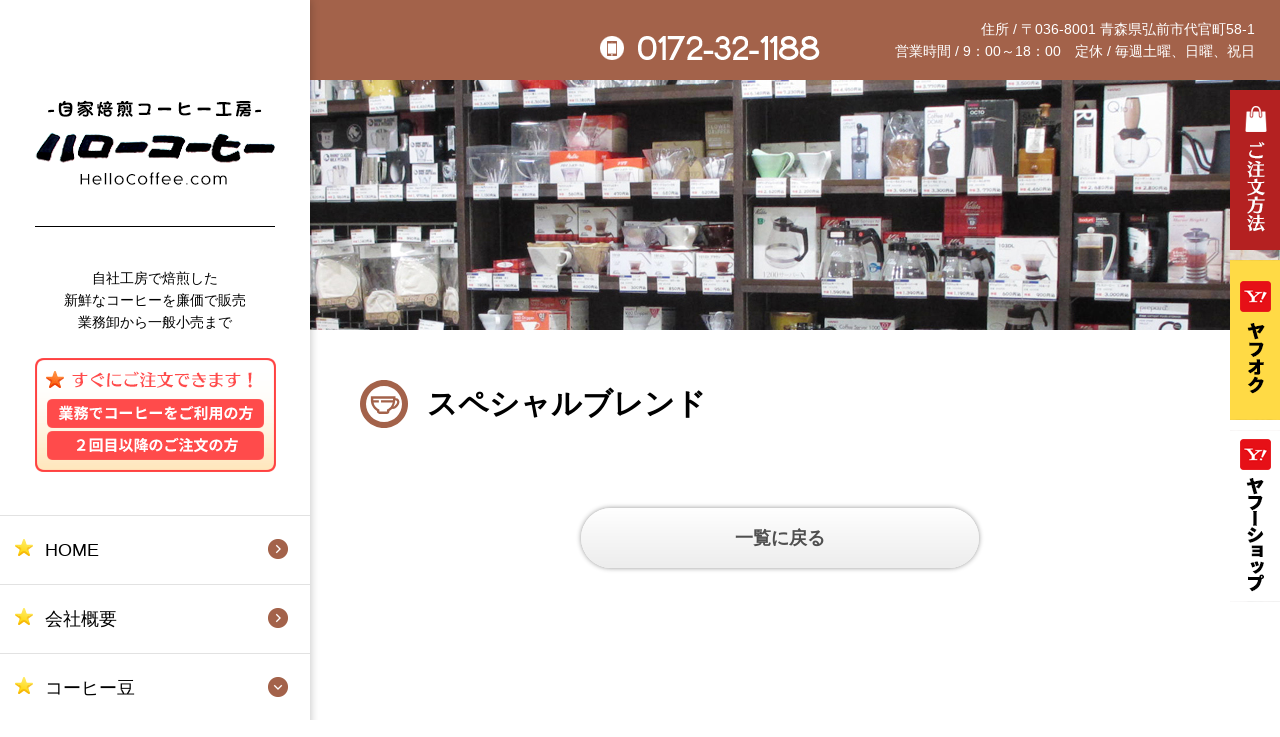

--- FILE ---
content_type: text/html; charset=UTF-8
request_url: https://www.hellocoffee.com/coffee/%E3%82%B9%E3%83%9A%E3%82%B7%E3%83%A3%E3%83%AB%E3%83%96%E3%83%AC%E3%83%B3%E3%83%89/
body_size: 7871
content:
<!doctype html>
<html>
<head>
<link rel="shortcut icon" href="https://www.hellocoffee.com/wp-content/themes/hellocoffee/favicon.ico">
<meta charset="utf-8">
<title>
スペシャルブレンド | ハローコーヒー 自家焙煎コーヒー工房</title>
<meta name="description" content="自社工房で焙煎した新鮮なコーヒーを廉価で販売。業務卸から一般小売まで。エスプレッソマシン、機器、器具、コーヒーフィルター等も取り扱い。">
<meta name="keywords" content="コーヒー,珈琲,エスプレッソ,コーヒーミル,コーヒーフィルター,焙煎,生豆">
<meta name="viewport" content="width=1200">
<link rel="stylesheet" href="https://www.hellocoffee.com/wp-content/themes/hellocoffee/css/normalize.css">
<link rel="stylesheet" href="https://www.hellocoffee.com/wp-content/themes/hellocoffee/css/animate.css">
<link rel="stylesheet" href="https://www.hellocoffee.com/wp-content/themes/hellocoffee/css/jquery.bxslider.css">
<link rel="stylesheet" href="https://www.hellocoffee.com/wp-content/themes/hellocoffee/css/jquery.fancybox.css" />
<link rel="stylesheet" href="https://www.hellocoffee.com/wp-content/themes/hellocoffee/css/jquery.fancybox-thumbs.css" />
<link rel="stylesheet" href="https://www.hellocoffee.com/wp-content/themes/hellocoffee/css/jquery.mCustomScrollbar.css" />
<link rel="stylesheet" href="https://www.hellocoffee.com/wp-content/themes/hellocoffee/css/lightslider.css" />
<link rel="stylesheet" href="https://www.hellocoffee.com/wp-content/themes/hellocoffee/cal/cal.css" />
<link rel="stylesheet" href="https://www.hellocoffee.com/wp-content/themes/hellocoffee/css/style.css?updata=20251121">
<link rel="stylesheet" href="https://www.hellocoffee.com/wp-content/themes/hellocoffee/css/responsive.css">
<!--[if lt IE 9]>
<script type="text/javascript" src="https://www.hellocoffee.com/wp-content/themes/hellocoffee/js/html5shiv.js"></script>
<![endif]-->

<script src="https://ajax.googleapis.com/ajax/libs/jquery/2.1.4/jquery.min.js"></script>
<script>
	var ua = navigator.userAgent;
	if((ua.indexOf('Android') > 0 && ua.indexOf('Mobile') == -1) || ua.indexOf('iPad') > 0 || ua.indexOf('Kindle') > 0 || ua.indexOf('Silk') > 0){
		document.write('<meta name="viewport" content="width=1000">');
	} else if ((ua.indexOf('Android') > 0 && ua.indexOf('Mobile') > 0) || ua.indexOf('iPhone') > 0 || ua.indexOf('Blackberry') > 0 || ua.indexOf('iPhone') > 0){
		document.write('<meta name="viewport" content="width=700">');
	}
</script>
<script src="https://www.hellocoffee.com/wp-content/themes/hellocoffee/js/smoothscroll.js"></script>
<script src="https://www.hellocoffee.com/wp-content/themes/hellocoffee/js/smartrollover.js"></script>
<script src="https://www.hellocoffee.com/wp-content/themes/hellocoffee/js/jquery.fancybox.js"></script>
<script src="https://www.hellocoffee.com/wp-content/themes/hellocoffee/js/jquery.fancybox-thumbs.js"></script>
<script src="https://www.hellocoffee.com/wp-content/themes/hellocoffee/js/wow.min.js"></script>
<script src="https://www.hellocoffee.com/wp-content/themes/hellocoffee/js/jquery.matchHeight.js"></script>
<script src="https://www.hellocoffee.com/wp-content/themes/hellocoffee/js/jquery.bxslider.min.js"></script>
<script src="https://www.hellocoffee.com/wp-content/themes/hellocoffee/js/lightslider.min.js"></script> 
<script src="https://www.hellocoffee.com/wp-content/themes/hellocoffee/js/form.check.js"></script>
<script>
$(document).ready(function(){
	//$('.bxslider').bxSlider({
	  //pager: true,
	  //auto: true,
	  //pause: 5000,
	  //speed: 1000,
	  //mode: 'fade'
	//});
	$('#top-information ul li').matchHeight();
	$('#top-company .matchHeight').matchHeight();
	$('#product-list-primary .list .detail .table-content table').matchHeight();
	$('#product-list-primary.espresso-option .list').matchHeight();
	$('.order-plan-list-primary .list').matchHeight();
	$('.order-subnav ul li a').matchHeight();
	$('.bx-pager ul').lightSlider({
		item:8,
		auto: true,
		speed: 500,
		pause: 4000,
		gallery:true,
		autoWidth: true,
		loop: true,
		galleryMargin: 0,
		thumbMargin: 0,
		slideMargin:5
	  });
	  $('.side-open').click(function () {
		$('.menu-trigger').toggleClass('active');
		$('#sidebar').toggleClass('active');
	  });
});
</script>
<script src="https://www.hellocoffee.com/wp-content/themes/hellocoffee/js/expression.js"></script>
<meta name='robots' content='max-image-preview:large' />
<link rel="alternate" type="application/rss+xml" title="ハローコーヒー 自家焙煎コーヒー工房 &raquo; フィード" href="https://www.hellocoffee.com/feed/" />
<link rel="alternate" type="application/rss+xml" title="ハローコーヒー 自家焙煎コーヒー工房 &raquo; コメントフィード" href="https://www.hellocoffee.com/comments/feed/" />
<link rel="alternate" type="application/rss+xml" title="ハローコーヒー 自家焙煎コーヒー工房 &raquo; スペシャルブレンド のコメントのフィード" href="https://www.hellocoffee.com/coffee/%e3%82%b9%e3%83%9a%e3%82%b7%e3%83%a3%e3%83%ab%e3%83%96%e3%83%ac%e3%83%b3%e3%83%89/feed/" />
<script type="text/javascript">
/* <![CDATA[ */
window._wpemojiSettings = {"baseUrl":"https:\/\/s.w.org\/images\/core\/emoji\/15.0.3\/72x72\/","ext":".png","svgUrl":"https:\/\/s.w.org\/images\/core\/emoji\/15.0.3\/svg\/","svgExt":".svg","source":{"concatemoji":"https:\/\/www.hellocoffee.com\/wp-includes\/js\/wp-emoji-release.min.js?ver=6.5.7"}};
/*! This file is auto-generated */
!function(i,n){var o,s,e;function c(e){try{var t={supportTests:e,timestamp:(new Date).valueOf()};sessionStorage.setItem(o,JSON.stringify(t))}catch(e){}}function p(e,t,n){e.clearRect(0,0,e.canvas.width,e.canvas.height),e.fillText(t,0,0);var t=new Uint32Array(e.getImageData(0,0,e.canvas.width,e.canvas.height).data),r=(e.clearRect(0,0,e.canvas.width,e.canvas.height),e.fillText(n,0,0),new Uint32Array(e.getImageData(0,0,e.canvas.width,e.canvas.height).data));return t.every(function(e,t){return e===r[t]})}function u(e,t,n){switch(t){case"flag":return n(e,"\ud83c\udff3\ufe0f\u200d\u26a7\ufe0f","\ud83c\udff3\ufe0f\u200b\u26a7\ufe0f")?!1:!n(e,"\ud83c\uddfa\ud83c\uddf3","\ud83c\uddfa\u200b\ud83c\uddf3")&&!n(e,"\ud83c\udff4\udb40\udc67\udb40\udc62\udb40\udc65\udb40\udc6e\udb40\udc67\udb40\udc7f","\ud83c\udff4\u200b\udb40\udc67\u200b\udb40\udc62\u200b\udb40\udc65\u200b\udb40\udc6e\u200b\udb40\udc67\u200b\udb40\udc7f");case"emoji":return!n(e,"\ud83d\udc26\u200d\u2b1b","\ud83d\udc26\u200b\u2b1b")}return!1}function f(e,t,n){var r="undefined"!=typeof WorkerGlobalScope&&self instanceof WorkerGlobalScope?new OffscreenCanvas(300,150):i.createElement("canvas"),a=r.getContext("2d",{willReadFrequently:!0}),o=(a.textBaseline="top",a.font="600 32px Arial",{});return e.forEach(function(e){o[e]=t(a,e,n)}),o}function t(e){var t=i.createElement("script");t.src=e,t.defer=!0,i.head.appendChild(t)}"undefined"!=typeof Promise&&(o="wpEmojiSettingsSupports",s=["flag","emoji"],n.supports={everything:!0,everythingExceptFlag:!0},e=new Promise(function(e){i.addEventListener("DOMContentLoaded",e,{once:!0})}),new Promise(function(t){var n=function(){try{var e=JSON.parse(sessionStorage.getItem(o));if("object"==typeof e&&"number"==typeof e.timestamp&&(new Date).valueOf()<e.timestamp+604800&&"object"==typeof e.supportTests)return e.supportTests}catch(e){}return null}();if(!n){if("undefined"!=typeof Worker&&"undefined"!=typeof OffscreenCanvas&&"undefined"!=typeof URL&&URL.createObjectURL&&"undefined"!=typeof Blob)try{var e="postMessage("+f.toString()+"("+[JSON.stringify(s),u.toString(),p.toString()].join(",")+"));",r=new Blob([e],{type:"text/javascript"}),a=new Worker(URL.createObjectURL(r),{name:"wpTestEmojiSupports"});return void(a.onmessage=function(e){c(n=e.data),a.terminate(),t(n)})}catch(e){}c(n=f(s,u,p))}t(n)}).then(function(e){for(var t in e)n.supports[t]=e[t],n.supports.everything=n.supports.everything&&n.supports[t],"flag"!==t&&(n.supports.everythingExceptFlag=n.supports.everythingExceptFlag&&n.supports[t]);n.supports.everythingExceptFlag=n.supports.everythingExceptFlag&&!n.supports.flag,n.DOMReady=!1,n.readyCallback=function(){n.DOMReady=!0}}).then(function(){return e}).then(function(){var e;n.supports.everything||(n.readyCallback(),(e=n.source||{}).concatemoji?t(e.concatemoji):e.wpemoji&&e.twemoji&&(t(e.twemoji),t(e.wpemoji)))}))}((window,document),window._wpemojiSettings);
/* ]]> */
</script>
<style id='wp-emoji-styles-inline-css' type='text/css'>

	img.wp-smiley, img.emoji {
		display: inline !important;
		border: none !important;
		box-shadow: none !important;
		height: 1em !important;
		width: 1em !important;
		margin: 0 0.07em !important;
		vertical-align: -0.1em !important;
		background: none !important;
		padding: 0 !important;
	}
</style>
<link rel='stylesheet' id='wp-block-library-css' href='https://www.hellocoffee.com/wp-includes/css/dist/block-library/style.min.css?ver=6.5.7' type='text/css' media='all' />
<style id='classic-theme-styles-inline-css' type='text/css'>
/*! This file is auto-generated */
.wp-block-button__link{color:#fff;background-color:#32373c;border-radius:9999px;box-shadow:none;text-decoration:none;padding:calc(.667em + 2px) calc(1.333em + 2px);font-size:1.125em}.wp-block-file__button{background:#32373c;color:#fff;text-decoration:none}
</style>
<style id='global-styles-inline-css' type='text/css'>
body{--wp--preset--color--black: #000000;--wp--preset--color--cyan-bluish-gray: #abb8c3;--wp--preset--color--white: #ffffff;--wp--preset--color--pale-pink: #f78da7;--wp--preset--color--vivid-red: #cf2e2e;--wp--preset--color--luminous-vivid-orange: #ff6900;--wp--preset--color--luminous-vivid-amber: #fcb900;--wp--preset--color--light-green-cyan: #7bdcb5;--wp--preset--color--vivid-green-cyan: #00d084;--wp--preset--color--pale-cyan-blue: #8ed1fc;--wp--preset--color--vivid-cyan-blue: #0693e3;--wp--preset--color--vivid-purple: #9b51e0;--wp--preset--gradient--vivid-cyan-blue-to-vivid-purple: linear-gradient(135deg,rgba(6,147,227,1) 0%,rgb(155,81,224) 100%);--wp--preset--gradient--light-green-cyan-to-vivid-green-cyan: linear-gradient(135deg,rgb(122,220,180) 0%,rgb(0,208,130) 100%);--wp--preset--gradient--luminous-vivid-amber-to-luminous-vivid-orange: linear-gradient(135deg,rgba(252,185,0,1) 0%,rgba(255,105,0,1) 100%);--wp--preset--gradient--luminous-vivid-orange-to-vivid-red: linear-gradient(135deg,rgba(255,105,0,1) 0%,rgb(207,46,46) 100%);--wp--preset--gradient--very-light-gray-to-cyan-bluish-gray: linear-gradient(135deg,rgb(238,238,238) 0%,rgb(169,184,195) 100%);--wp--preset--gradient--cool-to-warm-spectrum: linear-gradient(135deg,rgb(74,234,220) 0%,rgb(151,120,209) 20%,rgb(207,42,186) 40%,rgb(238,44,130) 60%,rgb(251,105,98) 80%,rgb(254,248,76) 100%);--wp--preset--gradient--blush-light-purple: linear-gradient(135deg,rgb(255,206,236) 0%,rgb(152,150,240) 100%);--wp--preset--gradient--blush-bordeaux: linear-gradient(135deg,rgb(254,205,165) 0%,rgb(254,45,45) 50%,rgb(107,0,62) 100%);--wp--preset--gradient--luminous-dusk: linear-gradient(135deg,rgb(255,203,112) 0%,rgb(199,81,192) 50%,rgb(65,88,208) 100%);--wp--preset--gradient--pale-ocean: linear-gradient(135deg,rgb(255,245,203) 0%,rgb(182,227,212) 50%,rgb(51,167,181) 100%);--wp--preset--gradient--electric-grass: linear-gradient(135deg,rgb(202,248,128) 0%,rgb(113,206,126) 100%);--wp--preset--gradient--midnight: linear-gradient(135deg,rgb(2,3,129) 0%,rgb(40,116,252) 100%);--wp--preset--font-size--small: 13px;--wp--preset--font-size--medium: 20px;--wp--preset--font-size--large: 36px;--wp--preset--font-size--x-large: 42px;--wp--preset--spacing--20: 0.44rem;--wp--preset--spacing--30: 0.67rem;--wp--preset--spacing--40: 1rem;--wp--preset--spacing--50: 1.5rem;--wp--preset--spacing--60: 2.25rem;--wp--preset--spacing--70: 3.38rem;--wp--preset--spacing--80: 5.06rem;--wp--preset--shadow--natural: 6px 6px 9px rgba(0, 0, 0, 0.2);--wp--preset--shadow--deep: 12px 12px 50px rgba(0, 0, 0, 0.4);--wp--preset--shadow--sharp: 6px 6px 0px rgba(0, 0, 0, 0.2);--wp--preset--shadow--outlined: 6px 6px 0px -3px rgba(255, 255, 255, 1), 6px 6px rgba(0, 0, 0, 1);--wp--preset--shadow--crisp: 6px 6px 0px rgba(0, 0, 0, 1);}:where(.is-layout-flex){gap: 0.5em;}:where(.is-layout-grid){gap: 0.5em;}body .is-layout-flex{display: flex;}body .is-layout-flex{flex-wrap: wrap;align-items: center;}body .is-layout-flex > *{margin: 0;}body .is-layout-grid{display: grid;}body .is-layout-grid > *{margin: 0;}:where(.wp-block-columns.is-layout-flex){gap: 2em;}:where(.wp-block-columns.is-layout-grid){gap: 2em;}:where(.wp-block-post-template.is-layout-flex){gap: 1.25em;}:where(.wp-block-post-template.is-layout-grid){gap: 1.25em;}.has-black-color{color: var(--wp--preset--color--black) !important;}.has-cyan-bluish-gray-color{color: var(--wp--preset--color--cyan-bluish-gray) !important;}.has-white-color{color: var(--wp--preset--color--white) !important;}.has-pale-pink-color{color: var(--wp--preset--color--pale-pink) !important;}.has-vivid-red-color{color: var(--wp--preset--color--vivid-red) !important;}.has-luminous-vivid-orange-color{color: var(--wp--preset--color--luminous-vivid-orange) !important;}.has-luminous-vivid-amber-color{color: var(--wp--preset--color--luminous-vivid-amber) !important;}.has-light-green-cyan-color{color: var(--wp--preset--color--light-green-cyan) !important;}.has-vivid-green-cyan-color{color: var(--wp--preset--color--vivid-green-cyan) !important;}.has-pale-cyan-blue-color{color: var(--wp--preset--color--pale-cyan-blue) !important;}.has-vivid-cyan-blue-color{color: var(--wp--preset--color--vivid-cyan-blue) !important;}.has-vivid-purple-color{color: var(--wp--preset--color--vivid-purple) !important;}.has-black-background-color{background-color: var(--wp--preset--color--black) !important;}.has-cyan-bluish-gray-background-color{background-color: var(--wp--preset--color--cyan-bluish-gray) !important;}.has-white-background-color{background-color: var(--wp--preset--color--white) !important;}.has-pale-pink-background-color{background-color: var(--wp--preset--color--pale-pink) !important;}.has-vivid-red-background-color{background-color: var(--wp--preset--color--vivid-red) !important;}.has-luminous-vivid-orange-background-color{background-color: var(--wp--preset--color--luminous-vivid-orange) !important;}.has-luminous-vivid-amber-background-color{background-color: var(--wp--preset--color--luminous-vivid-amber) !important;}.has-light-green-cyan-background-color{background-color: var(--wp--preset--color--light-green-cyan) !important;}.has-vivid-green-cyan-background-color{background-color: var(--wp--preset--color--vivid-green-cyan) !important;}.has-pale-cyan-blue-background-color{background-color: var(--wp--preset--color--pale-cyan-blue) !important;}.has-vivid-cyan-blue-background-color{background-color: var(--wp--preset--color--vivid-cyan-blue) !important;}.has-vivid-purple-background-color{background-color: var(--wp--preset--color--vivid-purple) !important;}.has-black-border-color{border-color: var(--wp--preset--color--black) !important;}.has-cyan-bluish-gray-border-color{border-color: var(--wp--preset--color--cyan-bluish-gray) !important;}.has-white-border-color{border-color: var(--wp--preset--color--white) !important;}.has-pale-pink-border-color{border-color: var(--wp--preset--color--pale-pink) !important;}.has-vivid-red-border-color{border-color: var(--wp--preset--color--vivid-red) !important;}.has-luminous-vivid-orange-border-color{border-color: var(--wp--preset--color--luminous-vivid-orange) !important;}.has-luminous-vivid-amber-border-color{border-color: var(--wp--preset--color--luminous-vivid-amber) !important;}.has-light-green-cyan-border-color{border-color: var(--wp--preset--color--light-green-cyan) !important;}.has-vivid-green-cyan-border-color{border-color: var(--wp--preset--color--vivid-green-cyan) !important;}.has-pale-cyan-blue-border-color{border-color: var(--wp--preset--color--pale-cyan-blue) !important;}.has-vivid-cyan-blue-border-color{border-color: var(--wp--preset--color--vivid-cyan-blue) !important;}.has-vivid-purple-border-color{border-color: var(--wp--preset--color--vivid-purple) !important;}.has-vivid-cyan-blue-to-vivid-purple-gradient-background{background: var(--wp--preset--gradient--vivid-cyan-blue-to-vivid-purple) !important;}.has-light-green-cyan-to-vivid-green-cyan-gradient-background{background: var(--wp--preset--gradient--light-green-cyan-to-vivid-green-cyan) !important;}.has-luminous-vivid-amber-to-luminous-vivid-orange-gradient-background{background: var(--wp--preset--gradient--luminous-vivid-amber-to-luminous-vivid-orange) !important;}.has-luminous-vivid-orange-to-vivid-red-gradient-background{background: var(--wp--preset--gradient--luminous-vivid-orange-to-vivid-red) !important;}.has-very-light-gray-to-cyan-bluish-gray-gradient-background{background: var(--wp--preset--gradient--very-light-gray-to-cyan-bluish-gray) !important;}.has-cool-to-warm-spectrum-gradient-background{background: var(--wp--preset--gradient--cool-to-warm-spectrum) !important;}.has-blush-light-purple-gradient-background{background: var(--wp--preset--gradient--blush-light-purple) !important;}.has-blush-bordeaux-gradient-background{background: var(--wp--preset--gradient--blush-bordeaux) !important;}.has-luminous-dusk-gradient-background{background: var(--wp--preset--gradient--luminous-dusk) !important;}.has-pale-ocean-gradient-background{background: var(--wp--preset--gradient--pale-ocean) !important;}.has-electric-grass-gradient-background{background: var(--wp--preset--gradient--electric-grass) !important;}.has-midnight-gradient-background{background: var(--wp--preset--gradient--midnight) !important;}.has-small-font-size{font-size: var(--wp--preset--font-size--small) !important;}.has-medium-font-size{font-size: var(--wp--preset--font-size--medium) !important;}.has-large-font-size{font-size: var(--wp--preset--font-size--large) !important;}.has-x-large-font-size{font-size: var(--wp--preset--font-size--x-large) !important;}
.wp-block-navigation a:where(:not(.wp-element-button)){color: inherit;}
:where(.wp-block-post-template.is-layout-flex){gap: 1.25em;}:where(.wp-block-post-template.is-layout-grid){gap: 1.25em;}
:where(.wp-block-columns.is-layout-flex){gap: 2em;}:where(.wp-block-columns.is-layout-grid){gap: 2em;}
.wp-block-pullquote{font-size: 1.5em;line-height: 1.6;}
</style>
<link rel='stylesheet' id='wp-pagenavi-css' href='https://www.hellocoffee.com/wp-content/plugins/wp-pagenavi/pagenavi-css.css?ver=2.70' type='text/css' media='all' />
<link rel="https://api.w.org/" href="https://www.hellocoffee.com/wp-json/" /><link rel="EditURI" type="application/rsd+xml" title="RSD" href="https://www.hellocoffee.com/xmlrpc.php?rsd" />
<meta name="generator" content="WordPress 6.5.7" />
<link rel="canonical" href="https://www.hellocoffee.com/coffee/%e3%82%b9%e3%83%9a%e3%82%b7%e3%83%a3%e3%83%ab%e3%83%96%e3%83%ac%e3%83%b3%e3%83%89/" />
<link rel='shortlink' href='https://www.hellocoffee.com/?p=558' />
<link rel="alternate" type="application/json+oembed" href="https://www.hellocoffee.com/wp-json/oembed/1.0/embed?url=https%3A%2F%2Fwww.hellocoffee.com%2Fcoffee%2F%25e3%2582%25b9%25e3%2583%259a%25e3%2582%25b7%25e3%2583%25a3%25e3%2583%25ab%25e3%2583%2596%25e3%2583%25ac%25e3%2583%25b3%25e3%2583%2589%2F" />
<link rel="alternate" type="text/xml+oembed" href="https://www.hellocoffee.com/wp-json/oembed/1.0/embed?url=https%3A%2F%2Fwww.hellocoffee.com%2Fcoffee%2F%25e3%2582%25b9%25e3%2583%259a%25e3%2582%25b7%25e3%2583%25a3%25e3%2583%25ab%25e3%2583%2596%25e3%2583%25ac%25e3%2583%25b3%25e3%2583%2589%2F&#038;format=xml" />
<!-- Global site tag (gtag.js) - Google Analytics -->
<script async src="https://www.googletagmanager.com/gtag/js?id=UA-141205737-1"></script>
<script>
  window.dataLayer = window.dataLayer || [];
  function gtag(){dataLayer.push(arguments);}
  gtag('js', new Date());

  gtag('config', 'UA-141205737-1');
</script>
<!-- Google tag (gtag.js) -->
<script async src="https://www.googletagmanager.com/gtag/js?id=G-2247WLCE17"></script>
<script>
  window.dataLayer = window.dataLayer || [];
  function gtag(){dataLayer.push(arguments);}
  gtag('js', new Date());

  gtag('config', 'G-2247WLCE17');
</script>
</head>


   		<body id="subpage" class="options">
    	

<body id="subpage">

<div id="primary">
	<div class="side-open">
    	<div class="menu-trigger" href="#">
          <span></span>
          <span></span>
          <span></span>
        </div>
    </div>

	<div id="sidebar">
    	<div class="logo">
            <h1><a href="https://www.hellocoffee.com/">自家焙煎コーヒー工房　ハローコーヒー</a></h1>
            <p class="under">自社工房で焙煎した<br>新鮮なコーヒーを廉価で販売<br>業務卸から一般小売まで</p>
            <center>
            	<a href="https://www.hellocoffee.com/contact/" class="ro"><img src="https://www.hellocoffee.com/wp-content/themes/hellocoffee/image/sidebar/gyoumubana.gif" alt="業務店でご利用の方、当サイトからもご注文できます！" style="margin-bottom:15px;"></a>
            </center>
        </div>
        <nav>
            <ul>
                <li><a href="https://www.hellocoffee.com/">HOME</a></li>
                <li><a href="https://www.hellocoffee.com/company/">会社概要</a></li>
                <li class="active"><a href="#" class="nolink">コーヒー豆</a>
                	<ul>
                    	<li><a href="https://www.hellocoffee.com/coffee_category/coffee_beans_baisen/">焙煎豆</a></li>
                        <li><a href="https://www.hellocoffee.com/coffee_category/coffee_beans_nama/">コーヒー生豆</a></li>
                        <li><a href="https://www.hellocoffee.com/coffee_category/coffee_beans_order/">注文焙煎</a></li>
                        <li><a href="https://www.hellocoffee.com/options_category/summer/">夏の商品</a></li>
                    </ul>
                </li>
                <li class="active"><a href="#" class="nolink">エスプレッソ</a>
                	<ul>
                    	<li><a href="https://www.hellocoffee.com/espresso_machine/all/">エスプレッソマシン</a></li>
                        <li><a href="https://www.hellocoffee.com/espresso_mil/all/">エスプレッソミル</a></li>
                        <li><a href="https://www.hellocoffee.com/espresso_option/all/">備品</a></li>
                    </ul>
                </li>
                <li class="active"><a href="#" class="nolink">機器・器具・フィルター</a>
                	<ul>
                    	<li><a href="https://www.hellocoffee.com/options_category/coffeemaker/">コーヒーメーカー</a></li>
                    	<li><a href="https://www.hellocoffee.com/options_category/mil_drip/">ドリップ用ミル</a></li>
                        <li><a href="https://www.hellocoffee.com/options_category/machine_option/">機器・器具</a></li>
                    	<li><a href="https://www.hellocoffee.com/options_category/machine_filter/">コーヒーフィルター</a></li>
                        
                    </ul>
                </li>
                <li class="active"><a href="#" class="nolink">その他</a>
                	<ul>
                    	<li><a href="https://www.hellocoffee.com/tea_category/tea/">紅茶</a></li>
                        <li><a href="https://www.hellocoffee.com/options_category/takeout/">お持ち帰り商品</a></li>
                    </ul>
                </li>
                <li><a href="https://www.hellocoffee.com/order/">ご注文方法<span>（送料・お支払い）</span></a></li>
                <li><a href="https://www.hellocoffee.com/contact/">お問い合わせ</a></li>
            </ul>
        </nav>
        <div class="calender">
        	<h2>営業日カレンダー</h2>
            <div class="calender-primary">
                <div class="calender-now">
                	<div id="cal0" class="cal_wrapper">Calendar Loading</div>
									<script src="https://www.hellocoffee.com/wp-content/themes/hellocoffee/cal/cal.js"></script>
                </div>
                <div class="calender-prev">
                </div>
                <p>定休：毎週 土曜、日曜、祝日、年末年始、お盆</p>
            </div>
        </div>
        <div class="send-deal">
            コーヒー焙煎豆<br>
            5,000円以上<br>
            <span>全国送料無料</span><br>
            ※沖縄・離島を除く
        </div>
        <div class="tel">
        	<p>ご注文はお電話、FAX、またはメールでお気軽にどうぞ！</p>
            <div class="tel-link"><a href="tel:0172321188">0172-32-1188</a></div>
            <div class="button"><a href="https://www.hellocoffee.com/order/">送料、お支払い方法について</a></div>
        </div>
        <div class="ccard">
        	<p>店頭では、PayPay、AirPAYがご利用できます。通販では、PayPal、ゆうちょ、PayPayペイペイ銀行、代引き、青森みちのく銀行をご利用ください。</p>
            <img src="https://www.hellocoffee.com/wp-content/themes/hellocoffee/image/sidebar/ccard.png" alt="" style="max-width:100%;">
        </div>
        <div class="maker-nav">
        	<h2>取り扱い機器・器具メーカー</h2>
            <ul>
            	<li><a href="http://www.lucky-coffee-machine.co.jp/" style="background-image:url(https://www.hellocoffee.com/wp-content/themes/hellocoffee/image/sidebar/maker01.png);" target="_blank">ラッキーコーヒーマシン</a></li>
                <li><a href="http://www.toei-inc.co.jp/index.html" style="background-image:url(https://www.hellocoffee.com/wp-content/themes/hellocoffee/image/sidebar/maker02.png);" target="_blank">トーエイ工業<span>（SIMONELLI）</span></a></li>
                <li><a href="https://www.kalita.co.jp/" style="background-image:url(https://www.hellocoffee.com/wp-content/themes/hellocoffee/image/sidebar/maker03.png);" target="_blank">カリタ</a></li>
                <li><a href="https://www.melitta.co.jp/" style="background-image:url(https://www.hellocoffee.com/wp-content/themes/hellocoffee/image/sidebar/maker04.png);" target="_blank">メリタ</a></li>
                <li><a href="https://www.hario.com/" style="background-image:url(https://www.hellocoffee.com/wp-content/themes/hellocoffee/image/sidebar/maker05.png);" target="_blank">ハリオ</a></li>
                <li><a href="http://fbc-intl.co.jp/" style="background-image:url(https://www.hellocoffee.com/wp-content/themes/hellocoffee/image/sidebar/maker06.png);" target="_blank">FBCインターナショナル</a></li>
                <li><a href="http://sanyo-sangyo.co.jp/" style="background-image:url(https://www.hellocoffee.com/wp-content/themes/hellocoffee/image/sidebar/maker07.png);" target="_blank">三洋産業</a></li>
            </ul>
        </div>
        <div class="sub-nav">
        	<h2>その他のページ</h2>
            <ul>
            	<!--<li><a href="#">お持ち帰りコーヒー</a></li>
                <li><a href="#">コーヒー教室</a></li>-->
                            </ul>
        </div>
	</div>
    
    <div id="tab-header">
    	<p>Since１９８７年　新鮮なコーヒーが弘前で廉価で買えます。</p>
    	<div class="logo"><a href="https://www.hellocoffee.com">自家焙煎コーヒー工房　ハローコーヒー</a></div>
    </div>

	<header>
    	<div class="header-primary">
            <p class="header-comment">Since１９８７年　新鮮なコーヒーが弘前で廉価で買えます。</p>
            <div class="option">
                <div class="tel-link"><a href="tel:0172321188">0172-32-1188</a></div>
                <p>住所 / 〒036-8001 青森県弘前市代官町58-1<br>
                営業時間 / 9：00～18：00　定休 / 毎週土曜、日曜、祝日</p>
            </div>
        </div>
    </header>
    
    <div id="fixed-nav">
    	<ul>
        	<li><a href="https://www.hellocoffee.com/order/">ご注文方法</a></li>
            <li><a href="https://auctions.yahoo.co.jp/seller/dendomiru?ngram=1" target="_blank">ヤフオク</a></li>
            <li><a href="https://store.shopping.yahoo.co.jp/hellocoffee-proshop/" target="_blank">Yahooショッピング</a></li>
        </ul>
    </div>
<section id="subpage-hedder">
    </section>
    
    <section id="contents-primary">
    	<div id="contents">
        	<article>
            	<div class="content" id="post">
                
																<h2>スペシャルブレンド</h2>
																								                
								<div class="link-button"><a href="https://www.hellocoffee.com/information/">一覧に戻る</a></div>
								
            	</div>
					</article>
        </div>
    </section>
<section id="footer">
    	<div class="footer-left">
            <div class="logo-box">
                <div class="logo"><a href="https://www.hellocoffee.com">自家焙煎コーヒー工房 ハローコーヒー</a></div>
                <div class="tel-link"><a href="tel:0172321188">0172-32-1188</a></div>
                <p>住所 / 〒036-8001 青森県弘前市代官町58-1<br>
                営業時間 / 9：00～18：00　<br class="sp">定休 / 毎週土曜、日曜、祝日</p>
            </div>
            <nav>
                <ul>
                    <li><a href="https://www.hellocoffee.com">ホーム</a></li>
                    <li><a href="https://www.hellocoffee.com/coffee_category/coffee_beans_baisen/">焙煎豆</a></li>
                    <li><a href="https://www.hellocoffee.com/coffee_category/coffee_beans_nama/">コーヒー生豆</a></li>
                    <li><a href="https://www.hellocoffee.com/coffee_category/coffee_beans_order/">注文焙煎</a></li>
                    <li><a href="https://www.hellocoffee.com/espresso_machine/all/">エスプレッソマシン</a></li>
                    <li><a href="https://www.hellocoffee.com/espresso_mil/all/">エスプレッソミル</a></li>
                    <li><a href="https://www.hellocoffee.com/espresso_option/all/">備品</a></li>
                    <li><a href="https://www.hellocoffee.com/options_category/machine_filter/">コーヒーフィルター</a></li>
                    <li><a href="https://www.hellocoffee.com/options_category/machine_option/">機器・器具</a></li>
                    <li><a href="https://www.hellocoffee.com/order/">ご注文方法</a></li>
                    <li><a href="https://www.hellocoffee.com/company/">会社概要</a></li>
                    <li><a href="https://www.hellocoffee.com/contact/">お問い合わせ</a></li>
                </ul>
            </nav>
        </div>
        <div class="footer-right">
            <div class="topback"><a href="#">ページの先頭に戻る</a></div>
            <div class="qr">
                <strong>スマホでも見る</strong><p>当サイトはスマートフォンでもご覧いただけます</p>
            </div>
						<div class="insta-footer"><a href="https://www.instagram.com/hellocoffee_8651/" target="_blank"><img src="https://www.hellocoffee.com/wp-content/themes/hellocoffee/image/insta.png" alt="インスタグラム"></a></div>
        </div>
    </section>
</div>

</body>
</html>



--- FILE ---
content_type: text/css
request_url: https://www.hellocoffee.com/wp-content/themes/hellocoffee/css/style.css?updata=20251121
body_size: 12555
content:
@charset "utf-8";

/* CSS Document */

@import url(https://fonts.googleapis.com/earlyaccess/notosansjapanese.css);
@font-face { font-family: 'FOT-SkipStd-B'; src: url(./FOT-SkipStd-B.otf); }

/*------------------------------------------------------------------------------------------------------------------
　base style
-------------------------------------------------------------------------------------------------------------------*/

body {	
	color:#000000;
	font-size:16px;
	margin:0;
	height:100%;
	position:relative;
	font-family: "メイリオ", Meiryo, Osaka, "ＭＳ Ｐゴシック", "MS PGothic", sans-serif;
	line-height:1.6;
	overflow-x:hidden;
	/*background-image:url(../image/back.gif);*/
}

p {
	margin-top:0;
	padding-top:0;
}

@media screen and (max-width: 700px) {
	body {
		font-size:21px;
		max-height:100%;
	}
	p {
		max-height:100%;
	}
}

a:link {color:#cf3434; text-decoration:underline;}
a:visited {color:#cf3434; text-decoration:underline;}
a:hover {color:#e59c0e; text-decoration:underline;}

img {
	border:0;
	vertical-align: bottom;
}

img.radius {
	border-radius:3px;
}

.pc {
	display:block;
}

.sp {
	display:none;
}

@media screen and (max-width: 700px) {
	.pc {
		display:none;
	}
	.sp {
		display:block;
	}
}

/*------------------------------------------------------------------------------------------------------------------
　preparation
-------------------------------------------------------------------------------------------------------------------*/

#lineup-font-size-sampler { display:none; }

div:after, section:after, article:after, ul:after {
    content: "";
    display: block;
    clear: both;
}

.link a {
	position:absolute;
	top:0;
	left:0;
	width:100%;
	height:100%;
	display:block;
	text-indent:100%;
	overflow:hidden;
	white-space:nowrap;
}

/*------------------------------------------------------------------------------------------------------------------
　expression
-------------------------------------------------------------------------------------------------------------------*/

.clear { clear:both; }

.under { margin-bottom:25px !important; }
.under-harf { margin-bottom:15px !important; }

.right { float:right; margin-left:30px; margin-bottom:15px; margin-top:5px;}
.left { float:left; margin-right:30px; margin-bottom:15px; margin-top:5px;}

@media screen and (max-width: 700px) {
	.right {
		float:none;
		display:block;
		margin-left:0;
		margin-right:auto;
		margin-top:0;
	}
	.left {
		float:none;
		display:block;
		margin-left:0;
		margin-right:auto;
		margin-top:0;
	}
}

.lSSlideOuter .right {
	margin-left:inherit !important; margin-bottom:inherit !important; margin-top:inherit !important;
}

.text-center { text-align:center; }
.text-left { text-align:left; }
.text-right { text-align:right; }

.first { padding-top:0 !important; margin-top:0 !important; }
.last { padding-bottom:0 !important; margin-bottom:0 !important; }

.ro img:hover,.ro:hover {
	opacity:0.8;
	filter: alpha(opacity=80);
	-ms-filter: "alpha( opacity=80 )";
}

.dropshadow {
	box-shadow: 0px 0px 8px rgba(0, 0, 0, 0.17);
    -moz-box-shadow: 0px 0px 8px rgba(0, 0, 0, 0.17);
    -webkit-box-shadow: 0px 0px 8px rgba(0, 0, 0, 0.17);
}

/*------------------------------------------------------------------------------------------------------------------
　img align for wordpress
-------------------------------------------------------------------------------------------------------------------*/

.aligncenter {
    display: block;
    margin: 0 auto;
	padding-bottom:25px;
	max-width:100%;
}
.alignright { float: right; margin-left:30px; margin-bottom:25px; max-width:100%; }
.alignleft { float: left; margin-right:30px; margin-bottom:25px; max-width:100%; }

.aligncenter img, .alignright img, .alignleft img {
	max-width:100%;
	height:auto;
}

@media screen and (max-width: 1140px) {
	.aligncenter {
		display: block;
		margin: 0 auto;
		padding-bottom:25px;
		max-width:100%;
		text-align:center;
	}
	.alignright { float: none; margin: 0 auto; margin-bottom:0; padding-bottom:25px; max-width:100%; text-align:center; }
	.alignleft { float: none; margin: 0 auto; margin-bottom:0; padding-bottom:25px; max-width:100%; text-align:center; }
}

/*------------------------------------------------------------------------------------------------------------------
　wp-pagenavi
-------------------------------------------------------------------------------------------------------------------*/

.wp-pagenavi {
	border-top:#d1d1d1 3px double;
	margin-top:40px;
	padding-top:40px;
	padding-bottom:40px;
	display:block !important;
	clear:both !important;
	text-align:center;
}

.wp-pagenavi a ,.wp-pagenavi span.pages, .wp-pagenavi span.extend {
		color:#333333 !important;
		text-shadow:0px 1px #F6F6F6 !important;
		padding:10px 12px 8px 12px !important;
		border:solid 1px #fedcd2 !important;
		box-shadow:0px 1px #EFEFEF !important;
		-moz-box-shadow:0px 1px #EFEFEF !important;
		-webkit-box-shadow:0px 1px #EFEFEF !important;
		background:#fedcd2 !important;
		background:-moz-linear-gradient(top,#fedcd2 1px,#F3F3F3 1px,#fedcd2) !important;
		background:-webkit-gradient(linear,0 0,0 100%,color-stop(0.02,#fedcd2),color-stop(0.02,#fedcd2),color-stop(1,#fedcd2)) !important;
		font-size:12px !important;
		margin-right:3px !important;
		text-decoration:none !important;
}	
.wp-pagenavi a:hover {
		color:#fff !important;
		text-shadow:0px 1px #de744c !important;
		border-color:#de744c !important;
		background:#de744c !important;
		background:-moz-linear-gradient(top,#de744c 1px,#de744c 1px,#de744c) !important;
		background:-webkit-gradient(linear,0 0,0 100%,color-stop(0.02,#de744c),color-stop(0.02,#de744c),color-stop(1,#de744c)) !important;
		color:#FFFFFF !important;
		box-shadow:0px 1px #E7E7E7 !important;
		-moz-box-shadow:0px 1px #E7E7E7 !important;
		-webkit-box-shadow:0px 1px #E7E7E7 !important;

}
 .wp-pagenavi span.current{
		padding:8px 12px 8px 12px !important;
		border:solid 1px #DCDCDC !important;
		color:#fff !important;
		font-size:14px;
		box-shadow:0px 1px #E7E7E7 !important;
		-moz-box-shadow:0px 1px #E7E7E7 !important;
		-webkit-box-shadow:0px 1px #E7E7E7 !important;
		margin-right:3px !important;
		text-shadow:0px 1px #de744c !important;
		border-color:#de744c !important;
		background:#de744c !important;
		background:-moz-linear-gradient(top,#de744c 1px,#de744c 1px,#de744c) !important;
		background:-webkit-gradient(linear,0 0,0 100%,color-stop(0.02,#de744c),color-stop(0.02,#de744c),color-stop(1,#de744c)) !important;
}

/*------------------------------------------------------------------------------------------------------------------
　primary
-------------------------------------------------------------------------------------------------------------------*/

#primary {
	width:100%;
	height:100%;
	position: relative;
    /*min-height:3140px;*/
	margin-left: auto;
	margin-right: auto;
	text-align: left;
}

@media screen and (max-width: 1000px) {
	#primary {
		min-height:inherit !important;
	}
}

@media screen and (max-width: 700px) {
	#primary {
		min-width:700px;
		overflow-x:hidden;
	}
}

article {
	width:100%;
	max-width:1200px;
	padding-left:50px;
	padding-right:50px;
	position:relative;
	transition:0.3s;
	box-sizing:border-box;
}

@media screen and (max-width: 1100px) {
	article {
		width:100%;
		padding-left:30px;
		padding-right:30px;
	}
}

/*------------------------------------------------------------------------------------------------------------------
　mainvisual
-------------------------------------------------------------------------------------------------------------------*/

#mainvisual {
	padding-left:310px;
	box-sizing:border-box;
}

@media screen and (max-width: 1000px) {
	#mainvisual {
		padding-left:0;
	}
}

#mainvisual .bxslider {
	width:100%;
}

#mainvisual .bxslider .panel {
	background-image:url(../image/mainvisual/00.jpg);
	background-position:right top;
	background-repeat:no-repeat;
	width:100%;
	height:641px;
	position:relative;
	transition:0.3s;
}

@media screen and (max-width: 1200px) {
	#mainvisual .bxslider .panel {
		background-position:right -100px top 0;
	}
}

#mainvisual .bxslider .panel .ec-bana {
	position: absolute;
	top: 460px;
	left: 69px;
}

@media screen and (max-width: 830px) {
	#mainvisual .bxslider .panel .ec-bana {
		transform: scale(0.8,0.8);
		transform-origin: top left;
	}
}

#mainvisual .bxslider .panel .ec-bana img {
	display: inline-block;
	margin-right: 20px;
	margin-bottom: 20px;
	transition: 0.2s;
}

#mainvisual .bxslider .panel .ec-bana img:hover {
	filter: brightness(120%);
}

#mainvisual .bxslider .panel .comment {
	background-image:url(../image/mainvisual/comment.png);
	background-repeat:no-repeat;
	background-position:top left;
	background-size:contain;
	width:600px;
	height:271px;
	overflow:hidden;
	white-space:nowrap;
	text-indent:100%;
	position:absolute;
	top:125px;
	left:63px;
	transition:0.3s;
}

@media screen and (max-width: 1500px) {
	#mainvisual .bxslider .panel .comment {
		top: 120px;
	}
	#mainvisual .bxslider .panel .ec-bana {
		width: 370px;
		top: 400px;
	}
}

@media screen and (max-width: 1200px) {
	#mainvisual .bxslider .panel .comment {
		width:400px;
		height:181px;
	}
}

#mainvisual .bxslider .panel .send-deal {
	background-image:url(../image/mainvisual/muryou-batge_20220802.png);
	width:253px;
	height:253px;
	overflow:hidden;
	white-space:nowrap;
	text-indent:100%;
	position:absolute;
	top:367px;
	right:70px;
}

.lSSlideOuter .lSPager.lSGallery img {
	display:none;
}

.bx-pager {
	width:calc(100% + 100px);
	height:213px;
	background-color:#ffffff;
	padding-top:6px;
	padding-bottom:5px;
}

.bx-pager ul {
	list-style:none;
	margin:0;
	padding:0;
}

.bx-pager ul li {
	width:211px;
	height:211px;
}

.bx-pager ul li img:hover {
	opacity:0.8;
	filter: alpha(opacity=80);
	-ms-filter: "alpha( opacity=80 )";
}

.insta-bana {
	position: absolute;
	top: 65px;
	left: 65px;
}

/*------------------------------------------------------------------------------------------------------------------
　header
-------------------------------------------------------------------------------------------------------------------*/

header {
	padding-left:310px;
	box-sizing:border-box;
	width:100%;
	height:80px;
	background-color:#a3624a;
	position:relative;
}

header p {
	margin:0;
	padding:0;
	color:#ffffff;
	padding-top:27px;
	padding-bottom:30px;
	padding-left:38px;
	font-size:14px;
	float:left;
}

#tab-header {
	display:none;
}

#tab-header .logo {
	background-image:url(../image/sidebar/logo.png);
	width:241px;
	height:86px;
	display:block;
	margin-left:auto;
	margin-right:auto;
	position:relative;
}

#tab-header .logo a {
	position:absolute;
	top:0;
	left:0;
	width:100%;
	height:100%;
	display:block;
	overflow:hidden;
	white-space:nowrap;
	text-indent:300%;
	text-decoration:none !important;
	color:#ffffff !important;
}

@media screen and (max-width: 1000px) {
	#tab-header {
		width:100%;
		box-sizing:border-box;
		display:block;
		background-color:#ffffff;
		text-align:center;
		padding-top:30px;
		padding-bottom:30px;
	}
	#tab-header p {
		margin:0;
		padding:0;
		padding-bottom:20px;
		color:#a3624a;
		font-size:16px !important;
	}
}

@media screen and (max-width: 1600px) {
	header .header-comment {
		display:block;
		width:290px;
		padding-top:19px;
	}
}

@media screen and (max-width: 1350px) {
	header .header-comment {
		display:none;
	}
}

header .option {
	float:right;
	width:680px;
	padding-right:25px;
	padding-top:18px;
	box-sizing:border-box;
}

@media screen and (max-width: 1000px) {
	header .option {
		float:none;
		position:absolute;
		top:0;
		left:15px;
	}
}

header .option p {
	text-align:right;
	font-size:14px;
	margin:0;
	padding:0;
	float:right;
}

@media screen and (max-width: 1000px) {
	header .option p {
		text-align:left;
	}
}

header .tel-link {
	background-image:url(../image/header/tel.png);
	width:220px;
	height:28px;
	position:relative;
	float:left;
	margin-top:16px;
	transition:0.3s;
	display:block;
}

@media screen and (max-width: 1040px) {
	header .tel-link {
		margin-left:15px;
	}
}

@media screen and (max-width: 1000px) {
	header .tel-link {
		margin-top:9px;
	}
}

header .tel-link a {
	position:absolute;
	top:0;
	left:0;
	width:100%;
	height:100%;
	display:block;
	overflow:hidden;
	white-space:nowrap;
	text-indent:100%;
}

/*------------------------------------------------------------------------------------------------------------------
　navi
-------------------------------------------------------------------------------------------------------------------*/

#sidebar nav {
	border-top:1px solid #e2e2e2;
	margin-bottom:22px;
}

#sidebar nav ul {
	list-style:none;
	margin:0;
	padding:0;
}

#sidebar nav ul li a {
	padding-top:20px;
	padding-bottom:20px;
	display:block;
	border-top:1px solid #e2e2e2;
	border-bottom:1px solid #e2e2e2;
	box-sizing:border-box;
	padding-left:15px;
	margin-top:-1px;
	text-decoration:none;
	font-size:18px;
	color:#000000;
	position:relative;
	transition:0.3s;
}

@media screen and (max-width: 700px) {
	#sidebar nav ul li a {
		font-size:20px;
	}
}

#sidebar nav ul li a:hover {
	color:#ff0000;
}

#sidebar nav ul li.active a {
	border-bottom:none;
	padding-bottom:10px;
}

#sidebar nav ul li a span {
	font-size:14px;
}

@media screen and (max-width: 700px) {
	#sidebar nav ul li a span {
		font-size:18px;
		letter-spacing:-2px;
	}
}

#sidebar nav ul li a:before {
	content:"";
	background-image:url(../image/sidebar/star.gif);
	width:18px;
	height:17px;
	display:inline-block;
	margin-right:12px;
}

#sidebar nav ul li a:after {
	content:"";
	background-image:url(../image/sidebar/ar.png);
	width:20px;
	height:20px;
	display:block;
	position:absolute;
	top:23px;
	right:22px;
}

#sidebar nav ul li.active a:after {
	transform:rotate(90deg);
}

#sidebar nav ul li ul {
	list-style:circle;
	width:calc(100% - 50px);
	margin-left:auto;
	margin-right:auto;
	padding-top:10px;
	padding-left:20px;
	display:block;
	box-sizing:border-box;
}

#sidebar nav ul li ul li {
	margin:0;
	padding:0;
	text-indent:-15px;
}

#sidebar nav ul li ul li a {
	border-top:none;
	border-bottom:1px dotted #dfdfdf;
	padding-top:0;
	padding-bottom:10px;
	margin-bottom:10px;
	font-size:16px;
}

@media screen and (max-width: 700px) {
	#sidebar nav ul li ul li a {
		font-size:18px;
	}
}

#sidebar nav ul li ul li a:before {
	display:none;
}

#sidebar nav ul li ul li a:after {
	transform:rotate(0deg) !important;
	background-image:none;
	content:"〉";
	color:#b5b5b5;
	top:0px;
	right:-24px;
}

.nolink {
	pointer-events: none !important;
	color:#000000 !important;
}

#sidebar .calender-primary {
	background-color:#e4e7e7;
	border-radius:10px;
	padding:25px;
	width:calc(100% - 50px);
	margin-left:auto;
	margin-right:auto;
	margin-bottom:22px;
	box-sizing:border-box;
}

#sidebar .calender-primary p {
	font-size:14px;
	color:#ff0000;
	margin:0;
	padding:0;
	padding-top:15px;
}

@media screen and (max-width: 700px) {
	#sidebar .calender-primary p {
		font-size:18px;
	}
}

#sidebar .send-deal {
	width:calc(100% - 50px);
	margin-left:auto;
	margin-right:auto;
	margin-bottom:22px;
	box-sizing:border-box;
	border:1px solid #ff1c1c;
	border-radius:10px;
	padding:20px;
	text-align:center;
}

@media screen and (max-width: 700px) {
	#sidebar .send-deal {
		font-weight:bold;
	}
}

#sidebar .send-deal span {
	font-size:24px;
	color:#ff0000;
	font-weight:bold;
}

@media screen and (max-width: 700px) {
	#sidebar .send-deal span {
		font-size:28px;
	}
}

#sidebar .tel {
	width:calc(100% - 50px);
	margin-left:auto;
	margin-right:auto;
	margin-bottom:22px;
	box-sizing:border-box;
	border:1px solid #d2d2d2;
	border-radius:10px;
	padding:20px;
	text-align:center;
}

#sidebar .tel p {
	display:none;
}

#sidebar .tel .tel-link {
	background-image:url(../image/sidebar/tel.png);
	width:221px;
	height:79px;
	margin:0;
	padding:0;
	margin-left:auto;
	margin-right:auto;
	margin-bottom:15px;
	overflow:hidden;
	white-space:nowrap;
	text-indent:100%;
	position:relative;
}

#sidebar .tel .tel-link a {
	position:absolute;
	top:0;
	left:0;
	width:100%;
	height:100%;
	display:block;
	overflow:hidden;
	white-space:nowrap;
	text-indent:100%;
}

#sidebar .tel .button a {
	background-color:#a3624a;
	border-radius:5px;
	color:#ffffff;
	display:block;
	width:100%;
	padding-top:7px;
	padding-bottom:7px;
	padding-left:10px;
	padding-right:25px;
	text-decoration:none;
	box-sizing:border-box;
	font-size:13px;
	position:relative;
	transition:0.3s;
}

#sidebar .tel .button a:hover {
	background-color:#cf8a71;
}

#sidebar .tel .button a:after {
	content:"";
	background-image:url(../image/contents/top/ar-mini.png);
	width:14px;
	height:14px;
	position:absolute;
	top:10px;
	right:8px;
	display:block;
}

#sidebar .ccard {
	width:calc(100% - 50px);
	margin-left:auto;
	margin-right:auto;
	margin-bottom:22px;
	box-sizing:border-box;
	border:1px solid #d2d2d2;
	border-radius:10px;
	padding:20px;
	text-align:center;
}

#sidebar .ccard p {
	font-size:13px;
	margin:0;
	padding:0;
	padding-bottom:15px;
	text-align:left;
}

@media screen and (max-width: 700px) {
	#sidebar .ccard p {
		font-size:18px;
	}
}

#sidebar .ccard img {
	max-width:100%;
	height:auto;
	margin-left:auto;
	margin-right:auto;
}

.maker-nav {
	margin-bottom:23px;
}

.maker-nav ul {
	list-style:none;
	margin:0;
	padding:0;
}

.maker-nav ul li a {
	background-repeat:no-repeat;
	background-position:center right 15px;
	width:calc(100% - 50px);
	padding-top:19px;
	padding-bottom:19px;
	padding-left:15px;
	padding-right:15px;
	margin-left:auto;
	margin-right:auto;
	margin-bottom:10px;
	box-sizing:border-box;
	border:1px solid #d2d2d2;
	border-radius:5px;
	text-align:left;
	display:block;
	text-decoration:none;
	color:#000000;
	letter-spacing:-0.8px;
	font-size:16px;
	transition:0.3s;
}

@media screen and (max-width: 700px) {
	.maker-nav ul li a {
		font-size:18px;
	}
}

.maker-nav ul li a:hover {
	border:1px solid #ff0000;
}

.maker-nav ul li a span {
	display:block;
	margin-left:-7px;
}

#sidebar .sub-nav {
	margin-bottom:22px;
}

#sidebar .sub-nav ul {
	list-style:none;
	margin:0;
	padding:0;
}

#sidebar .sub-nav ul li a {
	padding-top:20px;
	padding-bottom:20px;
	display:block;
	border-top:1px solid #e2e2e2;
	border-bottom:1px solid #e2e2e2;
	box-sizing:border-box;
	padding-left:23px;
	margin-top:-1px;
	text-decoration:none;
	font-size:18px;
	color:#000000;
	position:relative;
	transition:0.3s;
}

#sidebar .sub-nav ul li a:hover {
	color:#ff0000;
	text-indent:10px;
}

#sidebar .sub-nav ul li.active a {
	border-bottom:none;
	padding-bottom:10px;
}

#sidebar .sub-nav ul li a span {
	font-size:14px;
}

#sidebar .sub-nav ul li a:after {
	content:"";
	background-image:url(../image/sidebar/ar.png);
	width:20px;
	height:20px;
	display:block;
	position:absolute;
	top:23px;
	right:22px;
}

#fixed-nav {
	position:fixed;
	top:90px;
	right:0;
	z-index:200;
	transition:0.3s;
}

@media screen and (max-width: 1000px) {
	#fixed-nav {
		top:271px;
	}
}

#fixed-nav ul {
	list-style:none;
	margin:0;
	position:0;
}

#fixed-nav ul li:nth-child(1) a {
	display:block;
	background-image:url(../image/fixed/button01.png);
	width:50px;
	height:160px;
	overflow:hidden;
	white-space:nowrap;
	text-indent:100%;
	margin-bottom:10px;
}

#fixed-nav ul li:nth-child(2) a {
	display:block;
	background-image:url(../image/fixed/button02.png);
	width:50px;
	height:160px;
	overflow:hidden;
	white-space:nowrap;
	text-indent:100%;
	margin-bottom:10px;
}

#fixed-nav ul li:nth-child(3) a {
	display:block;
	background-image:url(../image/fixed/button03.png);
	width:50px;
	height:172px;
	overflow:hidden;
	white-space:nowrap;
	text-indent:100%;
}


/*------------------------------------------------------------------------------------------------------------------
　sidebar
-------------------------------------------------------------------------------------------------------------------*/

#sidebar {
	width:310px;
	height:100%;
	position:absolute;
	top:0;
	left:0;
	background-color:#ffffff;
	z-index:99;
	transition:0.3s;
	box-shadow: 1px 0px 8px rgba(0, 0, 0, 0.22);
    -moz-box-shadow: 1px 0px 8px rgba(0, 0, 0, 0.22);
    -webkit-box-shadow: 1px 0px 8px rgba(0, 0, 0, 0.22);
}

@media screen and (max-width: 1000px) {
	#sidebar {
		position:fixed;
		left:-340px;
		width:340px;
		height:100%;
		overflow:scroll;
		overflow-x:hidden;
	}
	#sidebar.active {
		left:0;
	}
}

#sidebar .logo {
	padding-top:100px;
	padding-bottom:28px;
}

#sidebar .logo h1 {
	margin:0;
	padding:0;
	margin-left:auto;
	margin-right:auto;
	margin-bottom:40px;
	background-image:url(../image/sidebar/logo.png);
	background-repeat:no-repeat;
	width:241px;
	height:86px;
	display:block;
	position:relative;
}

#sidebar .logo h1 a {
	display:block;
	position:absolute;
	top:0;
	left:0;
	width:100%;
	height:100%;
	overflow:hidden;
	white-space:nowrap;
	text-indent:300%;
	text-decoration:none !important;
	color:#ffffff !important;
}

#sidebar .logo p {
	font-size:14px;
	text-align:center;
	margin:0;
	padding:0;
	margin-left:auto;
	margin-right:auto;
	width:calc(100% - 70px);
	box-sizing:border-box;
	border-top:1px solid #000000;
	padding-top:40px;
}

@media screen and (max-width: 700px) {
	#sidebar .logo p {
		font-size:20px;
	}
}

#sidebar h2 {
	font-size:20px;
	color:#a3624a;
	font-weight:normal;
	font-family: 'FOT-SkipStd-B';
	text-align:center;
	margin:0;
	padding:0;
	margin-bottom:20px;
}

#sidebar .calender {
}

.side-open {
	display:none;
}

@media screen and (max-width: 1000px) {
	.side-open {
		position:fixed;
		top:75px;
		right:30px;
		width:90px;
		height:90px;
		border-radius:5px;
		background-color:#212121;
		display:block;
		z-index:999;
	}
	.side-open:hover {
		cursor:pointer;
	}
	.side-open:after {
		content:"MENU";
		font-family: 'FOT-SkipStd-B';
		text-align:center;
		width:100%;
		display:block;
		font-size:14px;
		color:#ffffff;
		position:absolute;
		bottom:10px;
	}
}

.menu-trigger,
.menu-trigger span {
  display: inline-block;
  transition: all .4s;
  box-sizing: border-box;
}
.menu-trigger {
  position: relative;
  width: 35px;
  height: 24px;
  margin-left:27px;
  margin-top:22px;
}
.menu-trigger span {
  position: absolute;
  left: 0;
  width: 100%;
  height: 4px;
  background-color: #fff;
  border-radius: 4px;
}
.menu-trigger span:nth-of-type(1) {
  top: 0;
}
.menu-trigger span:nth-of-type(2) {
  top: 10px;
}
.menu-trigger span:nth-of-type(3) {
  bottom: 0;
}

.menu-trigger span:nth-of-type(1) {
  -webkit-animation: menu-bar01 .75s forwards;
  animation: menu-bar01 .75s forwards;
}
@-webkit-keyframes menu-bar01 {
  0% {
    -webkit-transform: translateY(10px) rotate(45deg);
  }
  50% {
    -webkit-transform: translateY(10px) rotate(0);
  }
  100% {
    -webkit-transform: translateY(0) rotate(0);
  }
}
@keyframes menu-bar01 {
  0% {
    transform: translateY(10px) rotate(45deg);
  }
  50% {
    transform: translateY(10px) rotate(0);
  }
  100% {
    transform: translateY(0) rotate(0);
  }
}
.menu-trigger span:nth-of-type(2) {
  transition: all .25s .25s;
  opacity: 1;
}
.menu-trigger span:nth-of-type(3) {
  -webkit-animation: menu-bar02 .75s forwards;
  animation: menu-bar02 .75s forwards;
}
@-webkit-keyframes menu-bar02 {
  0% {
    -webkit-transform: translateY(-10px) rotate(-45deg);
  }
  50% {
    -webkit-transform: translateY(-10px) rotate(0);
  }
  100% {
    -webkit-transform: translateY(0) rotate(0);
  }
}
@keyframes menu-bar02 {
  0% {
    transform: translateY(-10px) rotate(-45deg);
  }
  50% {
    transform: translateY(-10px) rotate(0);
  }
  100% {
    transform: translateY(0) rotate(0);
  }
}
.menu-trigger.active span:nth-of-type(1) {
  -webkit-animation: active-menu-bar01 .75s forwards;
  animation: active-menu-bar01 .75s forwards;
}
@-webkit-keyframes active-menu-bar01 {
  0% {
    -webkit-transform: translateY(0) rotate(0);
  }
  50% {
    -webkit-transform: translateY(10px) rotate(0);
  }
  100% {
    -webkit-transform: translateY(10px) rotate(45deg);
  }
}
@keyframes active-menu-bar01 {
  0% {
    transform: translateY(0) rotate(0);
  }
  50% {
    transform: translateY(10px) rotate(0);
  }
  100% {
    transform: translateY(10px) rotate(45deg);
  }
}
.menu-trigger.active span:nth-of-type(2) {
  opacity: 0;
}
.menu-trigger.active span:nth-of-type(3) {
  -webkit-animation: active-menu-bar03 .75s forwards;
  animation: active-menu-bar03 .75s forwards;
}
@-webkit-keyframes active-menu-bar03 {
  0% {
    -webkit-transform: translateY(0) rotate(0);
  }
  50% {
    -webkit-transform: translateY(-10px) rotate(0);
  }
  100% {
    -webkit-transform: translateY(-10px) rotate(-45deg);
  }
}
@keyframes active-menu-bar03 {
  0% {
    transform: translateY(0) rotate(0);
  }
  50% {
    transform: translateY(-10px) rotate(0);
  }
  100% {
    transform: translateY(-10px) rotate(-45deg);
  }
}

.wpsbc-calendar-month {
    float: none;
    padding: 0px!important;
    width: 300px!important;
    border: 0px solid #ccc!important;
    background-color: inherit!important;
    margin-right: 0px!important;
}

.wpsbc-theme-classic div.wpsbc-calendar {
    width: 100% !important;
	height:auto !important;
	margin:0 !important;
	border:none !important;
	box-sizing:border-box !important;
}

.wpsbc-theme-classic .wpsbc-calendars, .wpsbc-container.wpsbc-theme-classic {
	float:none !important;
}

.wpsbc-theme-classic div.wpsbc-calendar div.wpsbc-heading {
	width:100% !important;
	box-sizing:border-box !important;
}

.wpsbc-theme-classic div.wpsbc-calendar ul li {
	width:25px !important;
	height:25px !important;
}

.wpsbc-container.wpsbc-theme-classic {
	margin-bottom:15px !important;
}

.wpsbc-theme-classic div.wpsbc-calendar div.wpsbc-select-container .wpsbc-dropdown {
	width:145px !important;
	height:30px !important;
	border:none !important;
	pointer-events:none;
	margin:0 !important;
	padding:0 !important;
	text-align:left !important;
}

.wpsbc-theme-classic div.wpsbc-calendar div.wpsbc-heading {
	height:39px !important;
}

.wpsbc-theme-classic div.wpsbc-calendar:nth-of-type(2) div.wpsbc-heading {
	height:30px !important;
}

.wpsbc-theme-classic div.wpsbc-calendar div.wpsbc-heading a.wpsbc-prev, .wpsbc-theme-classic div.wpsbc-calendar div.wpsbc-heading a.wpsbc-next {
	margin-top:5px;
	display:none;
}

.wpsbc-dropdown option {
	display:none;
}

.wpsbc-dropdown option[selected="selected"] {
	display:block;
}

.wpsbc-heading span {
	text-align:left;
	font-weight:bold;
	display:block;
}

.wpsbc-theme-classic div.wpsbc-calendar div.wpsbc-heading div.wpsbc-select-container {
	margin:0 !important;
	position:relative;
}

.wpsbc-theme-classic div.wpsbc-calendar div.wpsbc-heading div.wpsbc-select-container:after {
	content:"■";
	color:#ffffff;
	position:absolute;
	top:0;
	right:-22px;
	z-index:9999;
	width:60px;
	height:30px;
	display:block;
	background-color:#ffffff;
}

.calender-now {
	padding-bottom:0;
	background-color:#ffffff;
}

/*------------------------------------------------------------------------------------------------------------------
　footer
-------------------------------------------------------------------------------------------------------------------*/

#footer {
	width:100%;
	/*background-image:url(../image/footer/back.png);*/
	background-position:top;
	background-repeat:repeat-x;
	background-color:#a3624a;
	box-sizing:border-box;
	padding-left:365px;
	padding-top:50px;
	padding-bottom:50px;
	position:absolute;
	bottom:0;
	left:0;
}

@media screen and (max-width: 1000px) {
	#footer {
		padding-left:50px;
	}
}

#footer:after {
	content: "";
    display: block;
    clear: both;
}

#footer .logo-box {
	width:760px;
}

#footer .logo {
	background-image:url(../image/footer/logo.png);
	width:241px;
	height:86px;
	display:block;
	position:relative;
	float:left;
	margin-right:50px;
}

#footer .logo a {
	position:absolute;
	top:0;
	left:0;
	width:100%;
	height:100%;
	display:block;
	overflow:hidden;
	white-space:nowrap;
	text-indent:100%;
}

#footer .logo-box .tel-link {
	float:left;
	background-image:url(../image/footer/tel.png);
	width:272px;
	height:36px;
	overflow:hidden;
	white-space:nowrap;
	text-indent:100%;
	position:relative;
	margin-bottom:10px;
}

#footer .logo-box .tel-link a {
	width:272px;
	height:36px;
	overflow:hidden;
	white-space:nowrap;
	text-indent:100%;
	position:absolute;
	top:0;
	left:0;
}

#footer .logo-box p {
	color:#ffffff;
	margin:0;
	padding:0;
	float:left;
	width:460px;
	font-size:15px;
}

.footer-left {
	width:760px;
	float:left;
}

@media screen and (max-width: 1160px) {
	.footer-left {
		width:calc(100% - 50px);
	}
	#footer .logo-box {
		width:100%;
	}
	#footer .logo-box p {
		padding-top:20px;
	}
	#footer .logo-box .tel-link {
		margin-top:30px;
	}
}

@media screen and (max-width: 995px) {
	#footer .logo-box p {
		padding-top:0;
	}
}

#footer .logo-box p br.sp {
	display:none;
}

@media screen and (max-width: 700px) {
	#footer .logo-box p {
		padding-top:20px;
		font-size:21px;
	}
	#footer .logo-box p br.sp {
		display:block;
	}
}

.footer-right {
	width:380px;
	float:right;
	margin-right:50px;
	position: relative;
}

.topback {
	background-image:url(../image/footer/topback.png);
	width:100px;
	height:100px;
	display:block;
	float:right;
	margin-left:20px;
	position:relative;
	transition:0.3s;
}

@media screen and (max-width: 700px) {
	.footer-right {
		width:100%;
		box-sizing:border-box;
		padding-right:30px;
		padding-left:30px;
	}
	.topback {
	}
}

.topback:hover {
	margin-top:-10px;
}

.topback a {
	position:absolute;
	top:0;
	left:0;
	width:100%;
	height:100%;
	display:block;
	overflow:hidden;
	white-space:nowrap;
	text-indent:100%;
}

#footer nav {
	width:755px;
	padding-top:30px;
}

@media screen and (max-width: 1160px) {
	#footer nav {
		width:calc(100% - 50px);
	}
}

#footer nav ul {
	list-style:none;
	margin:0;
	padding:0;
}

#footer nav ul li {
	display:inline-block;
	position:relative;
	padding-right:21px;
	margin-right:18px;
}

#footer nav ul li:after {
	width:1px;
	height:14px;
	background-color:#ffffff;
	position:absolute;
	top:7px;
	right:0;
	content:"";
	display:block;
}

#footer nav ul li a {
	color:#ffffff;
	text-decoration:none;
	font-size:14px;
}

@media screen and (max-width: 700px) {
	#footer nav ul li {
		display:block;
		width:calc(100% + 30px);
		text-align:center;
		margin-right:0;
		border-bottom:1px dotted #ffffff;
		padding-bottom:10px;
		margin-bottom:10px;
	}
	#footer nav ul li:after {
		display:none;
	}
	#footer nav ul li a {
		font-size:21px;
	}
}

#footer .qr {
	background-image:url(../image/footer/qr.png);
	background-color:#ffffff;
	background-position:top 16px left 16px;
	background-repeat:no-repeat;
	border-radius:10px;
	width:251px;
	height:100px;
	padding:16px;
	padding-left:100px;
	box-sizing:border-box;
	float:right;
}

@media screen and (max-width: 700px) {
	#footer .qr {
		float:left;
	}
}

@media screen and (max-width: 1572px) {
	#footer .footer-right, #footer .footer-left {
		float:none;
		margin-left:0;
		padding-left:0;
	}
	
	#footer .footer-right {
		margin-top:30px;
		margin-left:-8px;
	}
}

#footer .qr strong {
	font-size:17px;
	color:#a3624a;
	padding-bottom:10px;
}

#footer .qr p {
	margin:0;
	padding:0;
	font-size:11px;
}

.insta-footer {
	position: absolute;
	bottom: -102px;
	right: -10px;
}

@media screen and (max-width: 1572px) {
	.insta-footer {
		bottom: 11px;
		right: -317px;
	}
}

@media screen and (max-width: 700px) {
	.insta-footer {
		bottom: 13px;
		right: 115px;
		transform: scale(0.8,0.8);
	}
}

/*------------------------------------------------------------------------------------------------------------------
　additional
-------------------------------------------------------------------------------------------------------------------*/

#contents-primary {
	position:relative;
	padding-left:310px;
	box-sizing:border-box;
	padding-top:50px;
	padding-bottom:50px;
}

#subpage #contents-primary {
	padding-right:30px;
}

@media screen and (max-width: 1000px) {
	#contents-primary {
		padding-left:0;
	}
}

#contents {
	position:relative;
	min-height:740px;
	padding-bottom:224px;
}

@media screen and (max-width: 1572px) {
	#contents {
		padding-bottom:380px;
	}
}

@media screen and (max-width: 700px) {
	#contents {
		padding-bottom:1055px;
	}
}

#contents .content {
	margin-bottom:50px;
}

#contents h2 {
	background-image:url(../image/contents/top/icon01.png);
	background-position:top left;
	background-repeat:no-repeat;
	width:100%;
	height:48px;
	text-align:left;
	margin:0;
	padding:0;
	padding-left:67px;
	margin-bottom:30px;
	/*font-family: 'FOT-SkipStd-B';*/
	color:#000000;
	font-size:30px;
}

#subpage #contents h3 {
	border:2px solid #a3624a;
	padding-top:13px;
	padding-bottom:12px;
	padding-left:50px;
	padding-right:15px;
	color:#a3624a;
	font-size:22px;
	font-family: 'FOT-SkipStd-B';
	margin:0;
	margin-bottom:30px;
	border-radius:3px;
	position:relative;
	/* Permalink - use to edit and share this gradient: http://colorzilla.com/gradient-editor/#ffffff+0,f4dfbc+100&0+0,1+100 */
	background: -moz-linear-gradient(left, rgba(255,255,255,0) 0%, rgba(244,223,188,1) 100%); /* FF3.6-15 */
	background: -webkit-linear-gradient(left, rgba(255,255,255,0) 0%,rgba(244,223,188,1) 100%); /* Chrome10-25,Safari5.1-6 */
	background: linear-gradient(to right, rgba(255,255,255,0) 0%,rgba(244,223,188,1) 100%); /* W3C, IE10+, FF16+, Chrome26+, Opera12+, Safari7+ */
	filter: progid:DXImageTransform.Microsoft.gradient( startColorstr='#00ffffff', endColorstr='#f4dfbc',GradientType=1 ); /* IE6-9 */
	text-shadow: 
        white 1px 1px 0, white -1px -1px 0,
        white -1px 1px 0, white 1px -1px 0,
        white 0px 1px 0, white  0-1px 0,
        white -1px 0 0, white 1px 0 0;
}

#subpage #contents h3:before {
	border:2px solid #ffffff;
	border-radius:3px;
	content:"";
	position:absolute;
	top:0;
	left:0;
	width:100%;
	height:100%;
	box-sizing:border-box;
}

#subpage #contents h3:after {
	background-image:url(../image/sidebar/star.png);
	background-repeat:no-repeat;
	width:18px;
	height:17px;
	position:absolute;
	top:20px;
	left:20px;
	display:block;
	content:"";
}

#subpage #contents h3 span {
	font-size:16px;
}

#subpage #contents h4 {
	margin:0;
	padding:0;
	color:#333333;
	font-size:22px;
	font-family: 'FOT-SkipStd-B';
	display:inline-block;
	border-bottom:2px dotted #333333;
	padding-bottom:8px;
	margin-bottom:25px;
}

#subpage #contents h4 span {
	font-size:16px;
}

@media screen and (max-width: 700px) {
	#subpage #contents h4 span {
		display:block;
	}
}

#subpage #contents h4.star-red {
	background-position:left 0px top 8px;
	background-repeat:no-repeat;
	background-image:url(../image/sidebar/star-red.gif);
	padding-left:31px;
}

#subpage #contents h5 {
	margin:0;
	padding:0;
	margin-bottom:10px;
	font-size:18px;
	font-weight:normal;
	font-family: 'FOT-SkipStd-B';
	display:inline-block;
}

@media screen and (max-width: 700px) {
	#subpage #contents h5 {
		font-size:22px;
	}
}

#subpage #contents h5.icon-star {
	background-image:url(../image/sidebar/star.png);
	background-position:top 5px left 0px;
	background-repeat:no-repeat;
	padding-left:25px;
}

@media screen and (max-width: 700px) {
	#subpage #contents h5.icon-star {
		background-position:top 8px left 0px;
		padding-left:28px;
	}
}

#contents .box {
	padding:30px;
	background-color:#fbf2ea;
	margin-bottom:30px;
	box-sizing:border-box;
	border:1px dotted #f6decc;
}

#contents .box .inbox {
	background-color:#ffffff;
	padding:15px;
	padding-left:20px;
	padding-right:20px;
	margin-bottom:15px;
}

#contents .box .inbox h5 {
	color:#a3624a;
}

#contents .box p {
	margin:0;
	padding:0;
	padding-bottom:15px;
}

#contents .box h4 {
	margin:0;
	padding:0;
	color:#a3624a;
	font-size:22px;
	font-family: 'FOT-SkipStd-B';
	margin-bottom:25px;
	padding-bottom:8px;
}

@media screen and (max-width: 700px) {
	#contents .box h4 {
		font-size:26px;
	}
}

#subpage-hedder {
	background-image:url(../image/contents/subpage-header.jpg);
	width:100%;
	height:250px;
	background-position:center top;
}

.options #subpage-hedder {
	background-image:url(../image/contents/subpage-header05.jpg);
}

.machine_option #subpage-hedder {
	background-image:url(../image/contents/subpage-header08.jpg);
}

.esp-option #subpage-hedder {
	background-image:url(../image/contents/subpage-header06.jpg);
}

.coffee_beans_nama #subpage-hedder {
	background-image:url(../image/contents/subpage-header07.jpg);
}

.coffee_beans_baisen #subpage-hedder {
	background-image:url(../image/contents/subpage-header03.jpg);
}

.coffee_beans_order #subpage-hedder {
	background-image:url(../image/contents/subpage-header02.jpg);
}

.coffee_beans_order #esp-mil {
	background-image:url(../image/contents/subpage-header.jpg);
}

.orderform #subpage-hedder {
	background-image:url(../image/contents/subpage-header09.jpg);
}

/*----------------------------------------------------------------------------
   home
------------------------------------------------------------------------------*/

.shop-alart {
	border: 1px solid #b42121;
	box-sizing: border-box;
	padding: 30px;
	text-align: center;
	margin-bottom: 30px;
	width: 86%;
	display: block;
	margin-left: auto;
	margin-right: auto;
}

.shop-alart h3 {
	margin: 0;
	padding: 0;
	font-weight: bold;
	margin-bottom: 20px;
	font-size: 22px;
	color: #b42121;
}

@media screen and (max-width: 700px) {
	.shop-alart h3 {
		font-size: 26px;
	}
}

.shop-alart p {
	margin: 0;
	padding: 0;
}

@media screen and (max-width: 700px) {
	.shop-alart p {
		text-align: left !important;
	}
}

#content-nav {
}

.yahok {
	background-color:#ffda45;
	background-image:url(../image/contents/top/yahok-bana-back.jpg);
	background-position:top right;
	background-repeat:no-repeat;
	width:100%;
	height:192px;
	padding-top:35px;
	padding-left:43px;
	margin-bottom:30px;
	display:block;
	position:relative;
	box-sizing:border-box;
}

.yahok a {
	position:absolute;
	top:0;
	left:0;
	width:100%;
	height:100%;
	transition:0.3s;
}

.yahok a:hover {
	background-color:rgba(255,255,255,0.3);
}

.yahok p {
	color:#000000;
	margin:0;
	padding:0;
	font-size:18px;
	margin-top:10px;
	padding-left:3px;
	text-shadow: 
    white 2px 0px,  white -2px 0px,
    white 0px -2px, white 0px 2px,
    white 2px 2px , white -2px 2px,
    white 2px -2px, white -2px -2px,
    white 1px 2px,  white -1px 2px,
    white 1px -2px, white -1px -2px,
    white 2px 1px,  white -2px 1px,
    white 2px -1px, white -2px -1px;
}

#content-nav ul {
	list-style:none;
	margin:0;
	padding:0;
	width:calc(100% + 30px);
}

#content-nav ul li {
	width:calc(50% - 30px);
	max-width:585px;
	height:190px;
	margin-right:30px;
	margin-bottom:30px;
	float:left;
	display:block;
	position:relative;
	background-position:top right;
	background-repeat:no-repeat;
}

#content-nav ul li:nth-child(1) a, #content-nav ul li:nth-child(2) a {
	padding-top:110px;
}

#content-nav ul li:nth-child(1), #content-nav ul li:nth-child(2) {
	border:1px solid #cccccc;
	box-sizing:border-box;
}

#content-nav ul li a:hover {
	background-color:rgba(255,255,255,0.3);
}

#content-nav ul li a h3 {
	font-size:30px;
	color:#ffffff;
	text-decoration:none !important;
	font-family: 'FOT-SkipStd-B';
	margin:0;
	padding:0;
	font-weight:normal;
	text-shadow: 
    black 2px 0px,  black -2px 0px,
    black 0px -2px, black 0px 2px,
    black 2px 2px , black -2px 2px,
    black 2px -2px, black -2px -2px,
    black 1px 2px,  black -1px 2px,
    black 1px -2px, black -1px -2px,
    black 2px 1px,  black -2px 1px,
    black 2px -1px, black -2px -1px;
}

#content-nav ul li a span {
	font-size:18px;
	font-family: "Noto Sans Japanese";
	color:#ffffff;
	text-decoration:none !important;
	text-shadow: 
    black 2px 0px,  black -2px 0px,
    black 0px -2px, black 0px 2px,
    black 2px 2px , black -2px 2px,
    black 2px -2px, black -2px -2px,
    black 1px 2px,  black -1px 2px,
    black 1px -2px, black -1px -2px,
    black 2px 1px,  black -2px 1px,
    black 2px -1px, black -2px -1px;
}

#content-nav ul li:nth-child(1) h3 { display:none; }
#content-nav ul li:nth-child(2) h3 { display:none; }

#content-nav ul li:nth-child(1) span {
	padding-top:50px;
}
#content-nav ul li:nth-child(2) span {
	padding-top:50px;
}

/*#content-nav ul li:nth-child(1) { background-image:url(../image/contents/top/yahok-logo2.png),url(../image/contents/top/yahuoku.png); background-repeat:no-repeat; background-position:left, right; }
#content-nav ul li:nth-child(2) { background-image:url(../image/contents/top/yahusp-logo.png),url(../image/contents/top/yahusp.png); background-repeat:no-repeat; background-position:left, right; }*/

#content-nav ul li:nth-child(1) { background-image:url(../image/contents/top/yahok-logo2.png); background-repeat:no-repeat; background-position:left; }
#content-nav ul li:nth-child(2) { background-image:url(../image/contents/top/yahusp-logo.png); background-repeat:no-repeat; background-position:left; }

#content-nav ul li.db:nth-child(3) {
	width:calc(100% - 30px);
	max-width:inherit;
	height:190px;
	margin-right:0;
	margin-bottom:30px;
	float:left;
	display:block;
	position:relative;
	background-image:url(../image/contents/top/content-bana07-back.png), url(../image/contents/top/content-bana-back.png);
	background-repeat:no-repeat, repeat;
	background-position:right;
}

@media screen and (max-width: 1220px) {
	#content-nav ul li.db:nth-child(3) {
		float: none;
		width: 100%;
	}
}

#content-nav ul li:nth-child(4) { background-image:url(../image/contents/top/content-bana01-back.png), url(../image/contents/top/content-bana-back.png); background-repeat:no-repeat, repeat; background-position:right; }
#content-nav ul li:nth-child(5) { background-image:url(../image/contents/top/content-bana02-back.png), url(../image/contents/top/content-bana-back.png); background-repeat:no-repeat, repeat; background-position:right; }
#content-nav ul li:nth-child(6) { background-image:url(../image/contents/top/content-bana03-back.png), url(../image/contents/top/content-bana-back.png); background-repeat:no-repeat, repeat; background-position:right; }
#content-nav ul li:nth-child(7) { background-image:url(../image/contents/top/content-bana05-back_20210806.png), url(../image/contents/top/content-bana-back.png); background-repeat:no-repeat, repeat; background-position:right; }

#content-nav ul li:nth-child(5) a {
	padding-top:23px;
}

#content-nav ul li:nth-child(5) strong {
	font-size:22px;
	color:#ff0000;
	text-shadow: 
    white 2px 0px,  white -2px 0px,
    white 0px -2px, white 0px 2px,
    white 2px 2px , white -2px 2px,
    white 2px -2px, white -2px -2px,
    white 1px 2px,  white -1px 2px,
    white 1px -2px, white -1px -2px,
    white 2px 1px,  white -2px 1px,
    white 2px -1px, white -2px -1px;
}

#content-nav ul li:nth-child(5) span span {
	font-size:15px;
}

@media screen and (max-width: 1380px) {
	#content-nav ul li:nth-child(6) span {
		font-size:14px;
	}
}

#content-nav ul li:nth-child(5) a {
	padding-top:42px;
}

@media screen and (max-width: 1220px) {
	#content-nav ul {
		width:100%;
	}
	#content-nav ul li {
		width:100%;
		max-width:none;
		margin-right:0;
		float:none;
	}
}

#content-nav ul li a {
	position:absolute;
	top:0;
	left:0;
	display:block;
	width:100%;
	height:100%;
	color:#ffffff;
	text-decoration:none !important;
	padding-top:40px;
	padding-left:40px;
	transition:0.3s;
	box-sizing:border-box;
}


#top-information {
	background-color:#fff2e9;
	padding-top:50px;
	padding-bottom:50px;
	margin-bottom:50px;
}

#top-information .button a {
	padding-top:12px;
	padding-bottom:12px;
	background-color:#000000;
	color:#ffffff;
	text-decoration:none;
	display:inline-block;
	font-size:16px;
	padding-left:20px;
	padding-right:60px;
	box-sizing:border-box;
	border-radius:10px;
	position:absolute;
	top:0;
	right:50px;
	transition:0.3s;
}

@media screen and (max-width: 1525px) {
	#top-information .button a {
		right:80px
	}
}

#top-information .button a:hover {
	background-color:#ececec;
	color:#000000;
}

#top-information .button a:after {
	content:"";
	background-image:url(../image/contents/top/ar.png);
	width:20px;
	height:20px;
	background-position:top right;
	background-repeat:no-repeat;
	position:absolute;
	top:15px;
	right:15px;
}

#top-information ul {
	list-style:none;
	margin:0;
	padding:0;
	width:calc(100% + 30px);
}

@media screen and (max-width: 1525px) {
	#top-information ul {
		width:100%;
	}
}

#top-information ul li {
	position:relative;
	padding-left:170px;
	min-height:60px;
	box-sizing:border-box;
	width:calc(50% - 30px);
	margin-right:30px;
	float:left;
}

@media screen and (max-width: 1200px) {
	#top-information ul li {
		width:calc(100% - 30px);
		float:none;
	}
}

@media screen and (max-width: 700px) {
	#top-information ul li {
		padding-left:0;
		padding-top:60px;
		margin-bottom:30px;
	}
}

#top-information ul li a {
	border-bottom:1px dotted #000000;
	margin:0;
	padding:0;
	padding-bottom:5px;
	padding-top:8px;
	display:block;
	text-decoration:none !important;
	color:#000000;
}

#top-information ul li span {
	padding-top:9px;
	padding-bottom:9px;
	padding-left:12px;
	padding-right:12px;
	background-color:#a3624a;
	display:inline-block;
	color:#ffffff;
	position:absolute;
	top:0;
	left:0;
	border-radius:10px;
}

#top-movie {
}

#top-movie .movie-list-primary {
	width:calc(100% + 30px);
	padding-bottom:50px;
}

@media screen and (max-width: 1525px) {
	#top-movie .movie-list-primary {
		width:100%;
	}
}

#top-movie .movie-list-primary .list {
	width:calc(33.333% - 30px);
	margin-right:30px;
	float:left;
	text-align:center;
}

@media screen and (max-width: 1300px) {
	#top-movie .movie-list-primary .list {
		width:calc(50% - 30px);
		margin-bottom:30px;
	}
}

@media screen and (max-width: 780px) {
	#top-movie .movie-list-primary .list {
		width:100%;
		margin-right:0;
	}
}

#top-movie .movie-list-primary .list iframe {
	width:100%;
	margin-bottom:15px;
}

#top-movie .movie-list-primary .list p {
	margin:0;
	padding:0;
}

#top-company {
	width:calc(100% + 30px);
	padding-bottom:30px;
}

#top-company .shop-detail {
	width:calc(50% - 30px);
	margin-right:30px;
	float:left;
	background-color:#ffffff;
	padding:30px;
	box-sizing:border-box;
	border:1px solid #f5dece;
}

#top-company .car-pool {
	width:calc(50% - 30px);
	margin-right:30px;
	float:left;
	background-color:#ffffff;
	padding:30px;
	box-sizing:border-box;
	border:1px solid #f5dece;
}

@media screen and (max-width: 1070px) {
	#top-company .shop-detail, #top-company .car-pool {
		width:calc(100% - 30px);
		float:none;
		margin-right:0;
	}
}

#top-company .shop-detail .logo-box, #top-company .car-pool .logo-box {
	float:left;
	width:60%;
	max-width:239px;
}

@media screen and (max-width: 1475px) {
	#top-company .shop-detail .logo-box, #top-company .car-pool .logo-box {
		float:none;
		width:100%;
		max-width:none;
	}
}

#top-company .shop-detail img, #top-company .car-pool img {
	float:right;
	width:40%;
}

@media screen and (max-width: 1475px) {
	#top-company .shop-detail img, #top-company .car-pool img {
		float:none;
		width:232px !important;
		margin-left:auto;
		margin-right:auto;
		display:block;
	}
}

#top-company .shop-detail .logo {
	background-image:url(../image/contents/top/logo.png);
	background-position:center top;
	background-repeat:no-repeat;
	background-size:contain;
	width:100%;
	height:84px;
	overflow:hidden;
	white-space:nowrap;
	text-indent:100%;
	margin-bottom:25px;
	margin-top:35px;
}

#top-company .car-pool .logo {
	background-image:url(../image/contents/top/parking-logo.png);
	background-position:center top;
	background-repeat:no-repeat;
	background-size:contain;
	width:100%;
	height:84px;
	overflow:hidden;
	white-space:nowrap;
	text-indent:100%;
	margin-bottom:25px;
	margin-top:40px;
}

#top-company .shop-detail .button, #top-company .car-pool .button {
	display:none;
}

#top-company .shop-detail .button a, #top-company .car-pool .button a {
	background-color:#a3624a;
	border-radius:5px;
	color:#ffffff;
	display:inline-block;
	padding-top:10px;
	padding-bottom:10px;
	padding-left:15px;
	padding-right:35px;
	text-decoration:none;
	box-sizing:border-box;
	font-size:13px;
	position:relative;
	transition:0.3s;
}

@media screen and (max-width: 1475px) {
	#top-company .shop-detail .button a, #top-company .car-pool .button a {
		display:block;
		margin-left:auto;
		margin-right:auto;
		margin-bottom:30px;
		text-align:center;
		font-size:15px;
	}
}

@media screen and (max-width: 700px) {
	#top-company .shop-detail .button a, #top-company .car-pool .button a {
		font-size:21px;
	}
}

#top-company .shop-detail .button a:hover {
	background-color:#cf8a71;
}

#top-company .shop-detail .button a:after, #top-company .car-pool .button a:after  {
	content:"";
	background-image:url(../image/contents/top/ar-mini.png);
	width:14px;
	height:14px;
	position:absolute;
	top:13px;
	right:8px;
	display:block;
}

@media screen and (max-width: 1475px) {
	#top-company .shop-detail .button a:after, #top-company .car-pool .button a:after  {
		top:15px;
		right:14px;
	}
}

@media screen and (max-width: 700px) {
	#top-company .shop-detail .button a:after, #top-company .car-pool .button a:after {
		background-image:url(../image/contents/top/ar.png);
		width:20px;
		height:20px;
		top:17px;
	}
}

#top-company .detail {
	clear:both;
	display:block;
	padding-top:20px;
}

#top-company .detail ul {
	list-style:none;
	margin:0;
	padding:0;
}

#top-company .detail ul li {
	border-bottom:1px dotted #c2c2c2;
	padding-bottom:9px;
	margin-bottom:9px;
	display:block;
	padding-left:92px;
	position:relative;
}

#top-company .detail ul li:last-of-type {
	border-bottom:none;
	padding-bottom:0;
	margin-bottom:0;
}

#top-company .detail ul li span {
	width:92px;
	display:block;
	position:absolute;
	top:0;
	left:0;
}

@media screen and (max-width: 700px) {
	#top-company .detail ul li span {
		width:130px;
	}
	#top-company .detail ul li {
		padding-left:122px;
	}
}

.gmap {
	background-color:#ffffff;
	width:100%;
	box-sizing:border-box;
}
.gmap img {
	width:100%;
	height:auto;
}

@media screen and (max-width: 700px) {
	.gmap {
		overflow:scroll;
	}
	.gmap img {
		width:1000px;
		height:auto;
	}
}

#map {
	width:100%;
	height:100%;
}

.map-link-button-primary {
	width:70%;
	display:block;
	margin-left:auto;
	margin-right:auto;
	padding-bottom:50px;
}

@media screen and (max-width: 700px) {
	.map-link-button-primary {
		width:85%;
	}
}

.map-link-button {
	/*width:calc(50% - 15px);*/
	margin-right:30px;
	box-sizing:border-box;
	text-align:center;
	border:1px solid #a3624a;
	display:block;
	text-decoration:none;
	/*float:left;*/
	position:relative;
	transition:0.3s;
}

.map-link-button:nth-of-type(2) {
	float:right;
	margin-right:0;
}

.map-link-button a {
	display:block;
	width:100%;
	height:100%;
	box-sizing:border-box;
	padding:15px;
	text-align:center;
	text-decoration:none;
	font-family: 'FOT-SkipStd-B';
	color:#a3624a;
}

@media screen and (max-width: 700px) {
	.map-link-button a {
		font-size:22px;
	}
}

.map-link-button:hover {
	background-color:#a3624a;
	color:#ffffff;
}

.map-link-button:hover a {
	color:#ffffff;
}

.map-link-button a:after {
	content:"〉";
	position:absolute;
	right:5px;
	top:16px;
	color:#a3624a;
	font-size:14px;
	display:block;
}

@media screen and (max-width: 700px) {
	.map-link-button a:after {
		font-size:18px;
		top:20px;
	}
}

.map-link-button:hover a:after {
	color:#ffffff;
}

/*----------------------------------------------------------------------------
   company
------------------------------------------------------------------------------*/

.company-list-primary {
}

.company-list-primary ul {
	list-style:none;
	margin:0;
	padding:0;
	width:100%;
	margin-bottom:50px;
}

.company-list-primary ul li {
	display:block;
	border-bottom:1px dotted #cccccc;
	padding-bottom:10px;
	margin-bottom:10px;
	position:relative;
	padding-left:150px;
}

.company-list-primary ul li span {
	position:absolute;
	top:0;
	left:0;
}

.company-list-primary ul li p {
	margin:0;
	padding:0;
	padding-bottom:10px;
}

.company-list-primary ul li p:last-of-type {
	padding-bottom:0;
}

.company-list-primary ul li strong {
	display:block;
}


/*----------------------------------------------------------------------------
   contact
------------------------------------------------------------------------------*/

.contact-list-primary {
}

.contact-list-primary ul {
	list-style:none;
	margin:0;
	padding:0;
	width:100%;
	margin-bottom:50px;
}

.contact-list-primary ul li {
	display:block;
	border-bottom:1px dotted #cccccc;
	padding-bottom:10px;
	margin-bottom:10px;
	position:relative;
	padding-left:170px;
}

.contact-list-primary ul li span {
	position:absolute;
	top:0;
	left:0;
}

.contact-list-primary ul li span .require {
	color:#ff0000;
	position:relative;
	display:inline-block;
	top:inherit;
	left:inherit;
	padding-left:5px;
}


/*----------------------------------------------------------------------------
   order
------------------------------------------------------------------------------*/

.order-subnav {
	margin-bottom:50px;
}

.order-subnav ul {
	list-style:none;
	margin:0;
	padding:0;
	width:calc(100% + 20px);
	display:block;
}

.order-subnav ul li a {
	width:calc(20% - 20px);
	margin-right:20px;
	float:left;
	display:block;
	border:2px solid #cf3434;
	padding:10px;
	box-sizing:border-box;
	text-align:center;
	text-decoration:none;
	transition:0.3s;
	border-radius:3px;
}

@media screen and (max-width: 700px) {
	.order-subnav ul li a {
		width:calc(100% - 20px);
		margin-right:0;
		float:none;
		margin-bottom:10px;
	}
}

.order-subnav ul li a:hover {
	background-color:#cf3434;
	border:2px solid #cf3434;
	color:#ffffff;
	font-weight:bold;
}

.order-plan-list-primary {
	width:calc(100% + 30px);
	display:block;
}

.order-plan-list-primary .list {
	width:calc(33.333% - 30px);
	margin-right:30px;
	margin-bottom:30px;
	float:left;
	box-sizing:border-box;
	border-radius:2px;
	border:2px solid #cccccc;
	padding:30px;
	padding-bottom:90px;
	position:relative;
}

@media screen and (max-width: 1320px) {
	.order-plan-list-primary {
		width:100%;
	}
	.order-plan-list-primary .list {
		width:100%;
		height:auto !important;
		margin-right:0;
		float:none;
	}
}

.order-plan-list-primary .list h4 {
	margin:0;
	padding:0;
	margin-top:-4px;
	margin-bottom:15px !important;
	font-family: 'FOT-SkipStd-B';
	font-size:20px;
	color:#a3624a;
}

.order-plan-list-primary .list p {
	margin:0;
	padding:0;
}

.order-plan-list-primary .list span {
	font-weight:bold;
	font-size:18px;
	color:#b42121;
	font-family: 'FOT-SkipStd-B';
	display:inline-block;
	padding-bottom:0;
}

.order-plan-list-primary .list span span {
	font-size:28px;
	letter-spacing:-2px;
}

.order-plan-list-primary .list .button a {
	position:absolute;
	bottom:30px;
	left:30px;
	width:calc(100% - 60px);
	height:45px;
	line-height:45px;
	text-align:center;
	display:block;
	background-color:#b42121;
	border:2px solid #b42121;
	box-sizing:border-box;
	border-radius:3px;
	color:#ffffff !important;
	text-decoration:none !important;
	text-indent:-10px;
	transition:0.3s;
}

.order-plan-list-primary .list .button a:hover {
	background-color:#ffffff;
	color:#b42121 !important;
}

.order-plan-list-primary .list .button a:after {
	content:"〉";
	position:absolute;
	top:1px;
	right:4px;
}

.order-plan-list-primary .list .button a:hover {
	color:#b42121 !important;
}

.send-non-price {
	font-size:22px;
	color:#ff0000;
	font-family: 'FOT-SkipStd-B';
	display:block;
	padding-bottom:15px;
}

/*----------------------------------------------------------------------------
   product
------------------------------------------------------------------------------*/

.cofee-baisen-about {
}

.cofee-baisen-about img {
	float:left;
	width:calc(30% - 30px);
	margin-right:30px;
}

.cofee-baisen-about ul {
	margin:0;
	padding:0;
	margin-bottom:30px;
	padding-bottom:25px;
	border-bottom:2px dotted #a3624a;
	list-style:none;
}

.cofee-baisen-about ul li {
	padding-left:30px;
	padding-bottom:5px;
	position:relative;
}

.cofee-baisen-about ul li:last-of-type {
	padding-bottom:0;
}

.cofee-baisen-about ul li:before {
	content:"";
	background-image:url(../image/sidebar/star.png);
	background-position:left top;
	background-repeat:no-repeat;
	width:18px;
	height:17px;
	display:block;
	position:absolute;
	top:0;
	left:0;
}

.cofee-baisen-about .detail {
	float:left;
	width:70%;
	box-sizing:border-box;
}

@media screen and (max-width: 1300px) {
	.cofee-baisen-about img {
		width:calc(40% - 30px);
	}
	.cofee-baisen-about .detail {
		width:60%;
	}
}

@media screen and (max-width: 1160px) {
	.cofee-baisen-about img {
		float:none;
		width:auto;
		max-width:100%;
		display:block;
		margin-left:auto;
		margin-right:auto;
		margin-bottom:30px;
	}
	.cofee-baisen-about .detail {
		float:none;
		width:100%;
	}
}

.cofee-baisen-about .detail table th {
	font-weight:normal;
	white-space:nowrap;
}

.cofee-baisen-about table th.th-title {
	background-color:#a3624a;
	color:#ffffff;
	font-weight:bold;
	padding:9px;
	padding-top:12px;
	padding-left:13px;
}

.cofee-baisen-about table th, .cofee-baisen-about table td {
	padding:5px;
}

.cofee-baisen-about .button a {
	padding-left:70px;
	padding-right:40px;
	height:60px;
	line-height:60px;
	text-align:center;
	display:inline-block;
	background-color:#b42121;
	background-image:url(../image/contents/product/pdf-icon.png);
	background-position:left;
	background-repeat:no-repeat;
	border:2px solid #b42121;
	box-sizing:border-box;
	border-radius:3px;
	color:#ffffff !important;
	text-decoration:none !important;
	text-indent:-10px;
	transition:0.3s;
	float:right;
	position:relative;
}

@media screen and (max-width: 1200px) {
	.cofee-baisen-about .button a {
		float:none;
	}
}

.cofee-baisen-about .button a:hover {
	background-color:#ffffff;
	color:#b42121 !important;
}

.cofee-baisen-about .button a:after {
	content:"〉";
	position:absolute;
	top:1px;
	right:4px;
}

.cofee-baisen-about .button a:hover {
	color:#b42121 !important;
}

.cofee-chumon {
	padding-bottom:40px;
	border-bottom:2px dotted #a3624a;
	margin-bottom:30px;
}

.cofee-chumon .alp-label, .cofee-chumon .num-label {
	position:relative;
	padding-left:70px;
}

.cofee-chumon .alp-label .string, .cofee-chumon .num-label .string {
	width:50px;
	height:50px;
	background-color:#a3624a;
	color:#ffffff;
	text-align:center;
	line-height:50px;
	position:absolute;
	top:2px;
	left:0;
	font-size:18px;
	font-weight:bold;
	font-family: 'FOT-SkipStd-B';
}

.cofee-chumon .num-label .string {
	background-color:#c03535;
}

.cofee-chumon .num-label strong span {
	font-size:24px;
	color:#FF3033;
}

#product-list-primary {
}

#product-list-primary .list {
	border:2px solid #a3624a;
	background-color:#fbf2ea;
	padding:30px;
	margin-bottom:30px;
	box-sizing:border-box;
}

#product-list-primary .list .title {
	padding-bottom:20px;
}

#product-list-primary .list h4 {
	margin-bottom:0 !important;
	padding-bottom:0 !important;
}

@media screen and (max-width: 700px) {
	#product-list-primary .list .title {
		padding-bottom:15px;
	}
}

#product-list-primary .list .title .product-num {
	background-color:#a3624a;
	padding-top:5px;
	padding-bottom:2px;
	padding-left:13px;
	padding-right:13px;
	color:#ffffff;
	display:inline-block;
	font-weight:bold;
	margin-right:15px;
	margin-bottom:5px;
}

@media screen and (max-width: 700px) {
	#product-list-primary .list .title .product-num {
		margin-bottom:15px;
	}
}

#product-list-primary .list .title .product-category {
	background-color:#ffffff;
	padding-top:5px;
	padding-bottom:2px;
	padding-left:13px;
	padding-right:13px;
	color:#333333;
	display:inline-block;
	font-weight:bold;
	margin-right:15px;
}

#product-list-primary .list .title h4 {
	color:#a3624a !important;
	font-size:24px  !important;;
	margin:0;
	padding:0;
	border-bottom:none !important;
}

#product-list-primary .list .thum-primary {
	width:calc(30% - 30px);
	float:left;
	margin-right:30px;
}

#product-list-primary .list .thum-primary.wide {
	width:100%;
	float:none;
}

#product-list-primary .list .thum-primary img {
	width:100%;
	height:auto;
}

#product-list-primary .list .thum-primary.sepalate a:nth-of-type(2) img {
	width:calc(50% - 10px);
	float:left;
	margin-top:20px;
}
#product-list-primary .list .thum-primary.sepalate a:nth-of-type(3) img {
	width:calc(50% - 10px);
	float:right;
	margin-top:20px;
}

@media screen and (max-width: 1140px) {
	#product-list-primary .list .thum-primary.sepalate a:nth-of-type(2) img {
		width:100%;
	}
	#product-list-primary .list .thum-primary.sepalate a:nth-of-type(3) img {
		width:100%;
	}
}

#product-list-primary .list .detail {
	width:70%;
	float:left;
}

#product-list-primary .list .detail p:last-of-type {
	margin-bottom:0;
	padding-bottom:0;
}

@media screen and (max-width: 700px) {
	#product-list-primary .list .thum-primary {
		width:100%;
		margin-bottom:30px;
	}
	#product-list-primary .list .thum-primary.sepalate {
		width:calc(100% + 10px);
	}
	#product-list-primary .list .thum-primary.sepalate img {
		width:calc(33.333% - 10px) !important;
		width:auto;
		display:block;
		margin-right:10px;
		float:left;
		margin-bottom:30px;
		margin-top:0 !important;
	}
	#product-list-primary .list .detail {
		width:100%;
		float:none;
	}
}

#product-list-primary .list .detail .table-content {
	width:calc(100% + 20px);
	margin-bottom:10px !important;
}

#product-list-primary .list .detail .table-content table:nth-of-type(1) {
	width:calc(30% - 20px);
	margin-right:20px;
	float:left;
	border:1px solid #b42121;
}

#product-list-primary .list .detail .table-content table:nth-of-type(2) {
	width:calc(70% - 20px);
	float:left;
	border:1px solid #ffda45;
}

#product-list-primary.espresso .list .detail p {
	margin-bottom:0;
	padding-bottom:0;
}

/* 生豆 start */

#product-list-primary.namamame .list .detail .table-content {
	width:100%;
}

#product-list-primary.namamame .list .detail .table-content table:nth-of-type(1) {
	width:100%;
	float:none;
	margin-right:0;
	margin-bottom:15px;
}
#product-list-primary.namamame .list .detail .table-content table:nth-of-type(1) th {
	width:21.7%;
	text-align:center;
}
#product-list-primary.namamame .list .detail .table-content table:nth-of-type(2) {
	width:100%;
	float:none;
}

@media screen and (max-width: 1220px) {
	#product-list-primary.namamame .list .detail .table-content table:nth-of-type(1) th, #product-list-primary.namamame .list .detail .table-content table:nth-of-type(1) td {
		width:100%;
		box-sizing:border-box;
		display:block;
		text-align:center !important;
	}
	#product-list-primary.namamame .list .detail .table-content table:nth-of-type(2) th, #product-list-primary.namamame .list .detail .table-content table:nth-of-type(2) td {
		display:block;
		text-align:center !important;
	}
}

/* 生豆 end */

/* エスプレッソ start */

#product-list-primary.espresso .list .detail .table-content {
	width:100%;
}

#product-list-primary.espresso .list .detail .table-content table {
	width:100%;
	float:none;
	margin-right:0;
	margin-bottom:15px;
}
#product-list-primary.espresso .list .detail .table-content table th {
	width:21.7%;
	text-align:center;
	padding:5px !important;
	border-bottom:1px solid #ffffff;
	border-color:#ffffff !important;
	box-sizing:border-box;
	font-size:13px;
}
#product-list-primary.espresso .list .detail .table-content table td {
	padding:5px !important;
	font-size:13px;
}

#product-list-primary.espresso .list .detail .price {
	padding-bottom:15px;
}

#product-list-primary.espresso .list .detail .price span {
	display:block;
}

#product-list-primary.espresso .list .detail .price strong {
	display:block;
	font-size:24px;
	color:#ff0000;
}

/* エスプレッソ end */

/* エスプレッソ備品 start */

#product-list-primary.espresso-option {
	width:calc(100% + 30px);
}

#product-list-primary.espresso-option .list {
	width:calc(50% - 30px);
	margin-right:30px;
	margin-bottom:30px;
	float:left;
}

@media screen and (max-width: 700px) {
	#product-list-primary.espresso-option {
		width:100%;
	}
	#product-list-primary.espresso-option .list {
		width:100%;
		margin-right:0;
		float:none;
	}
}

#product-list-primary.espresso-option .list .product-num {
	margin-bottom:10px;
	float:none;
	padding-top:6px;
	padding-bottom:3px;
	font-size:14px;
}

#product-list-primary.espresso-option .list h4 {
	font-size:18px !important;
	display:block !important;
	padding-bottom:0 !important;
}

@media screen and (max-width: 700px) {
	#product-list-primary.espresso-option .list .product-num {
		font-size:18px;
	}
	#product-list-primary.espresso-option .list h4 {
		font-size:22px !important;
	}
}

#product-list-primary.espresso-option .list img {
	width:auto;
	max-width:50%;
	height:auto;
	display:block;
	margin-left:auto;
	margin-right:auto;
	margin-bottom:30px;
	float:none;
}

@media screen and (max-width: 1300px) {
	#product-list-primary.espresso-option .list img {
		max-width:70%;
	}
}

#product-list-primary.espresso-option .list .detail {
	width:100%;
}

#product-list-primary.espresso-option .list .detail .table-content {
	width:100%;
	margin-bottom:15px !important;
}

#product-list-primary.espresso-option .list .detail .table-content table {
	width:100%;
	float:none;
	margin-right:0;
	margin-bottom:0 !important;
}
#product-list-primary.espresso-option .list .detail .table-content table th {
	width:21.7%;
	text-align:center;
	padding:5px !important;
	padding-top:7px !important;
	border-bottom:1px solid #ffffff;
	box-sizing:border-box;
	font-size:15px;
}
#product-list-primary.espresso-option .list .detail .table-content table td {
	padding:5px !important;
	padding-top:7px !important;
	font-size:15px;
}

#product-list-primary.espresso-option .list .detail .price {
}

#product-list-primary.espresso-option .list .detail .price span {
	display:block;
}

#product-list-primary.espresso-option .list .detail .price strong {
	display:block;
	font-size:24px;
	color:#ff0000;
}

/* エスプレッソ備品 end */

/* 機器・器具・フィルター start */

#product-list-primary.machine-filter {
}

#product-list-primary.machine-filter .list {
	background-color:#ffffff;
}

.product-sub-list {
	border-bottom:2px dotted #cccccc;
	padding-bottom:30px;
	margin-bottom:30px;
}

.product-sub-list:last-of-type {
	padding-bottom:0;
	margin-bottom:0;
	border-bottom:none;
}

/* 機器・器具・フィルター end */

@media screen and (max-width: 1400px) {
	#product-list-primary .list .detail .table-content {
		width:100%;
	}
	#product-list-primary .list .detail .table-content table:nth-of-type(1) {
		width:100%;
		float:none;
		margin-right:0;
		margin-bottom:15px;
	}
	#product-list-primary .list .detail .table-content table:nth-of-type(2) {
		width:100%;
		float:none;
	}
}

#product-list-primary .list .detail .table-content table:nth-of-type(1) th, #product-list-primary .list .detail .table-content table:nth-of-type(1) td {
	padding:2px;
	border-color:#b42121;
}

#product-list-primary .list .detail .table-content table:nth-of-type(2) th, #product-list-primary .list .detail .table-content table:nth-of-type(2) td {
	padding:2px;
	border-color:#ffda45;
}

#product-list-primary .list .detail .table-content table:nth-of-type(1) th {
	background-color:#b42121 !important;
	color:#ffffff;
	vertical-align:middle !important;
	text-align:center !important;
}

@media screen and (max-width: 1400px) {
	#product-list-primary .list .detail .table-content table:nth-of-type(1) th {
		width:21.7%;
		text-align:center;
	}
}

#product-list-primary .list .detail .table-content table:nth-of-type(2) th {
	background-color:#ffe372 !important;
}

@media screen and (max-width: 1400px) {
	#product-list-primary .list .detail .table-content table:nth-of-type(2) th {
		text-align:center;
	}
}

.product-button-primary {
	text-align:center;
	padding-top:20px;
}

.product-button-primary .button {
	display:inline-block;
}

@media screen and (max-width: 1400px) {
	.product-button-primary .button {
		display:block;
		margin-bottom:15px;
	}
}
@media screen and (max-width: 1000px) {
	.product-button-primary .button {
		display:inline-block;
	}
}

@media screen and (max-width: 700px) {
	.product-button-primary .button {
		display:block;
		margin-bottom:15px;
	}
}

.product-button-primary .button a {
	padding-left:70px;
	padding-right:40px;
	height:60px;
	line-height:60px;
	text-align:center;
	display:inline-block;
	background-color:#b42121;
	background-image:url(../image/contents/product/pdf-icon.png);
	background-position:left;
	background-repeat:no-repeat;
	border:2px solid #b42121;
	box-sizing:border-box;
	border-radius:3px;
	color:#ffffff !important;
	text-decoration:none !important;
	text-indent:-10px;
	transition:0.3s;
	position:relative;
	margin-left:15px;
	margin-right:15px;
}

@media screen and (max-width: 700px) {
	.product-button-primary .button a {
		width:100%;
		display:block;
		margin-left:0;
		margin-right:0;
	}
}

.product-button-primary .button:nth-of-type(1) a {
	background-image:url(../image/contents/product/cago-icon.png);
}
.product-button-primary .button:nth-of-type(2) a {
	background-image:url(../image/contents/product/tel-icon.png);
}

.product-button-primary .button:nth-of-type(1) a:hover {
	background-image:url(../image/contents/product/cago-icon_on.png);
}
.product-button-primary .button:nth-of-type(2) a:hover {
	background-image:url(../image/contents/product/tel-icon_on.png);
}

.product-button-primary .button a:hover {
	background-color:#ffffff;
	color:#b42121 !important;
}

.product-button-primary .button a:after {
	content:"〉";
	position:absolute;
	top:1px;
	right:4px;
}

.product-button-primary .button a:hover {
	color:#b42121 !important;
}

.chumon-table td, .chumon-table th {
	padding:5px !important;
}

.brand-primary {
}

.brand-primary .box {
	background-color:#ffffff !important;
	border:2px solid #a3624a !important;
}

.brand-primary .box h3 {
	border:none !important;
	margin-left:-20px !important;
}

.brand-primary .logo {
	width:250px;
	height:140px;
	background-position:center top;
	background-repeat:no-repeat;
	background-size:contain;
	float:left;
	margin-right:30px;
}

.brand-primary .box p {
	overflow:hidden;
}

.brand-primary .box .button a {
	padding-left:30px;
	padding-right:40px;
	height:60px;
	line-height:57px;
	text-align:center;
	display:inline-block;
	background-color:#b42121;
	border:2px solid #b42121;
	box-sizing:border-box;
	border-radius:3px;
	color:#ffffff !important;
	text-decoration:none !important;
	text-indent:-10px;
	transition:0.3s;
	position:relative;
}

.brand-primary .box .button a:after {
	content:"〉";
	position:absolute;
	top:1px;
	right:4px;
}

.brand-primary .box .button a:hover {
	background-color:#ffffff;
	color:#b42121 !important;
}

.bland-navi {
	padding-bottom:30px;
}

.bland-navi ul {
	list-style:none;
	margin:0;
	padding:0;
}

.bland-navi ul li a {
	display:inline-block;
	padding:10px;
	padding-left:13px;
	padding-right:32px;
	position:relative;
	border:2px solid #b42121;
	border-radius:3px;
	background-color:#b42121;
	color:#ffffff;
	text-align:center;
	float:left;
	margin-right:15px;
	margin-bottom:15px;
	text-decoration:none;
	transition:0.3s;
}

.bland-navi ul li a:hover {
	background-color:#ffffff;
	color:#b42121;
}

.bland-navi ul li a:after {
	content:"〉";
	position:absolute;
	top:11px;
	right:3px;
	color:#ffffff;
	display:block;
}

.bland-navi ul li a:hover:after {
	color:#b42121;
}

.inbox-movie {
	float:right;
	width:350px;
	height:197px;
	margin-left:30px;
}

.inbox-movie iframe {
	width:350px;
	height:197px;
}

@media screen and (max-width: 1130px) {
	.inbox-movie {
		display:block;
		position: relative;
		width: 100%;
		height: 0;
		padding-bottom: 56.25%;
		overflow: hidden;
		margin-bottom: 50px;
		z-index:99;
		margin-left:0;
	}
	.inbox-movie iframe {
		width: 100%;
		height: 100%;
		position: absolute;
		top: 0;
		left: 0;
		z-index:99;
	}
}

.movie-separate {
	width: calc(100% + 30px);
}

.resp-movie {
	display:block;
	position: relative;
	width: 100%;
	height: 0;
	padding-bottom: 56.25%;
	overflow: hidden;
	margin-bottom: 50px;
	z-index:99;
	margin-left:0;
}

@media screen and (min-width: 851px) {
	.resp-movie {
		padding-bottom: 27%;
	}
}

.movie-separate .resp-movie {
	width: calc(50% - 30px);
	margin-right: 30px;
	margin-bottom: 50px;
	float: left;
	position: relative;
	overflow: visible;
}
.movie-separate .resp-movie .caption {
	position: absolute;
	bottom: -60px;
	width: 100%;
	height: 50px;
	text-align: center;
	display: block;
}

@media screen and (max-width: 850px) {
	.movie-separate {
		width: 100%;
	}
	.movie-separate .resp-movie {
		width: 100%;
		margin-right: 0;
		float: none;
	}
}

.resp-movie iframe {
	width: 100%;
	height: 100%;
	position: absolute;
	top: 0;
	left: 0;
	z-index:99;
}


.movie-separate .resp-movie iframe {
    width: 100%;
    height: 100%;
    position: absolute;
    top: 0;
    left: 0;
    z-index:99;
}

/*----------------------------------------------------------------------------
   orderform
------------------------------------------------------------------------------*/

.orderform .contact-list-primary ul li {
	padding-left:200px;
}

.order-list {
	border:1px solid #cccccc;
	padding:15px;
	margin-bottom:15px;
}

.orderform input, .orderform select {
	margin-right:15px;
	margin-bottom:10px;
}

.order-list br.sp {
	display:none;
}

@media screen and (max-width: 840px) {
	.order-list br.sp {
		display:block;
	}
}

@media screen and (max-width: 1374px) {
	.orderform .contact-list-primary ul li span {
		position:relative;
		top:inherit;
		left:inherit;
		display:block;
		margin-bottom:0;
		padding-bottom:10px;
		font-weight:bold;
	}
	.orderform .contact-list-primary ul li span span {
		display:inline !important;
	}
	.orderform .contact-list-primary ul li {
		padding-left:0;
		padding-top:20px;
		padding-bottom:20px;
	}
}

.orderform.kakunin .contact-list-primary ul li {
	padding-top:10px;
	padding-bottom:18px;
}

.orderform.kakunin .contact-list-primary ul li span {
	font-weight:bold;
	top:10px;
}

.order-list ul li ul {
	list-style:none;
}

.order-list ul li:last-of-type {
	border-bottom:none;
	margin-bottom:0;
	padding-bottom:0;
}


/*----------------------------------------------------------------------------
   post
------------------------------------------------------------------------------*/

#post {
}

#post h2 {
	height: inherit;
	box-sizing: border-box;
}

#post p {
	line-height: 32px;
	box-sizing: border-box;
	margin-bottom: 20px;
}

#post img {
	max-width: 100%;
}

#post .alignleft, #post .alignright {
	margin-bottom: 20px;
}

@media screen and (max-width: 1140px) {
	#post img {
		float: none;
		display: block;
		width: 100%;
		margin-left: auto;
		margin-right: auto;
		clear: both;
	}
}

#post .link-button {
	max-width: 400px;
	margin-left: auto;
	margin-right: auto;
	display: block;
	margin-top: 80px;
}

#post .list-primary {
	width: 100%;
	box-sizing: border-box;
	padding-right: 30px;
}

#post .list-primary .list {
	float: none !important;
	width: 100% !important;
	display: block !important;
	background-color: #ffffff !important;
	position: relative;
	padding-right: 350px;
	box-sizing: border-box;
	padding-bottom: 55px;
	border-bottom: 2px dotted #cccccc;
	margin-bottom: 30px;
}

@media screen and (max-width: 850px) {
	#post .list-primary .list {
		padding-right: 0;
	}
}

#post .list-primary .list .thum {
	width: 300px;
	float: right;
	position: absolute;
	top: 0;
	right: 0;
}

@media screen and (max-width: 850px) {
	#post .list-primary .list .thum {
		float: none;
		position: relative;
		top: inherit;
		right: inherit;
		margin-bottom: 20px;
		text-align: center;
		width: 100%;
	}
}

#post .list-primary .list .thum img {
	max-width: 100%;
	display: block;
	margin-left: auto;
	margin-right: auto;
}

#post .list-primary .list .date {
	display: block;
}

#post .list-primary .list .title {
	font-size: 24px;
	font-weight: bold;
}










--- FILE ---
content_type: text/css
request_url: https://www.hellocoffee.com/wp-content/themes/hellocoffee/css/responsive.css
body_size: 3311
content:
@charset "utf-8";
/* CSS Document */

/* -----------------------------------------------------------------------------
	responsive list-content
 -------------------------------------------------------------------------------*/

#contents .list-primary {
	width:calc(100% + 30px);
}

#contents .list-primary .list {
	width:calc(25% - 30px);
	min-height:100px;
	margin-right:30px;
	margin-bottom:30px;
	background-color:#cccccc;
	float:left;
}

@media screen and (max-width: 900px) {
	#contents .list-primary .list { width:calc(33.333% - 30px); }
}

@media screen and (max-width: 800px) {
	#contents .list-primary .list { width:calc(50% - 30px); }
}

@media screen and (max-width: 640px) {
	#contents .list-primary .list { width:calc(100% - 30px); }
}

/* -----------------------------------------------------------------------------
	responsive img-auto-width
 -------------------------------------------------------------------------------*/

.img-auto-width {
	position:relative;
	width:calc(100% + 30px);
}

.img-auto-width img, .img-auto-width figure, .img-auto-width .item {
	width:calc(25% - 30px);
	height:auto;
	margin-right:30px;
	margin-bottom:30px;
	float:left;
	transition:0.3s;
}

.img-auto-width.column3 img, .img-auto-width.column3 figure, .img-auto-width.column3 .item {
	width:calc(33.333% - 30px);
	height:auto;
	margin-right:30px;
	margin-bottom:30px;
	float:left;
	transition:0.3s;
}

/* figure */

@media screen and (max-width: 900px) {
	.img-auto-width img, .img-auto-width figure, .img-auto-width .item { width:calc(33.333% - 30px); }
}

@media screen and (max-width: 800px) {
	.img-auto-width img, .img-auto-width figure, .img-auto-width .item { width:calc(50% - 30px); }
}

@media screen and (max-width: 640px) {
	.img-auto-width img, .img-auto-width figure, .img-auto-width .item { width:calc(100% - 30px); }
}

.img-auto-width figure { text-align:center; }

.img-auto-width figure img {
	width:100% !important;
	height:auto;
	margin-bottom:15px;
}

/* alternative */

.img-auto-width .item a {
	width:100%;
	height:300px !important;
	display:block;
	background-position:center top;
	background-repeat:no-repeat;
	background-size:contain;
}

/* alternative figure */

.img-auto-width .item figure {
	width:100% !important;
}

.img-auto-width .item figure a {
	margin-bottom:15px;
}

/* -----------------------------------------------------------------------------
	responsive pickup
 -------------------------------------------------------------------------------*/

.pickup {
	position:relative;
}

.pickup-layout {
	width:calc(100% + 30px);
}

.pickup-layout .list {
	box-sizing:border-box;
	position:relative;
	float:left;
	background-color:#ffffff;
	box-shadow: 0px 0px 8px rgba(0, 0, 0, 0.09);
    -moz-box-shadow: 0px 0px 8px rgba(0, 0, 0, 0.09);
    -webkit-box-shadow: 0px 0px 8px rgba(0, 0, 0, 0.09);
}

.pickup-layout .list a {
	position:absolute;
	top:0;
	left:0;
	width:100%;
	height:100%;
	display:block;
	z-index:99;
}

.pickup-layout .list a:after {
	content:"";
	background-color:rgba(255,255,255,0);
	transition:0.3s;
	position:absolute;
	top:0;
	left:0;
	width:100%;
	height:100%;
}

.pickup-layout .list a:hover:after {
	background-color:rgba(255,255,255,0.3);
}

.pickup-layout .list .new {
	background-image:url(../image/contents/top/new.png);
	position:absolute;
	top:0;
	left:0;
	width:50px;
	height:50px;
	text-indent:100%;
	overflow:hidden;
	white-space:nowrap;
	z-index:100;
}

/* column 6 */

.pickup-layout .list {
	width:calc(16.662% - 30px);
	box-sizing:border-box;
	margin-right:30px;
	margin-bottom:30px;
}

/* column 5 */

@media screen and (max-width: 1750px) {
	.pickup-layout .list {
		width:calc(20% - 30px);
		box-sizing:border-box;
		margin-right:30px;
		margin-bottom:30px;
	}
}

/* column 4 */

@media screen and (max-width: 1500px) {
	.pickup-layout .list {
		width:calc(25% - 30px);
		box-sizing:border-box;
		margin-right:30px;
		margin-bottom:30px;
	}
}

/* column 3 */

@media screen and (max-width: 1270px) {
	.pickup-layout .list {
		width:calc(33.333% - 30px);
		box-sizing:border-box;
		margin-right:30px;
		margin-bottom:30px;
	}
}

/* column 2 */

@media screen and (max-width: 1080px) {
	.pickup-layout .list {
		width:calc(50% - 30px);
		box-sizing:border-box;
		margin-right:30px;
		margin-bottom:30px;
	}
}

/* column 4 */

@media screen and (max-width: 1000px) {
	.pickup-layout .list {
		width:calc(25% - 30px);
		box-sizing:border-box;
		margin-right:30px;
		margin-bottom:30px;
	}
}

/* column 3 */

@media screen and (max-width: 900px) {
	.pickup-layout .list {
		width:calc(33.333% - 30px);
		box-sizing:border-box;
		margin-right:30px;
		margin-bottom:30px;
	}
}

/* column 2 */

@media screen and (max-width: 730px) {
	.pickup-layout .list {
		width:calc(50% - 30px);
		box-sizing:border-box;
		margin-right:30px;
		margin-bottom:30px;
	}
}

/* thum-area */

.pickup-layout .list .thum-area {
	position:relative;
	overflow:hidden;
	width:100%;
	height:233px;
}

.pickup-layout .list .thum-area:after {
	content:"";
	background-position:bottom;
	background-repeat:no-repeat;
	background: -moz-linear-gradient(top, rgba(255,255,255,0) 1%, rgba(255,255,255,0) 55%, rgba(255,255,255,1) 100%);
	background: -webkit-linear-gradient(top, rgba(255,255,255,0) 1%,rgba(255,255,255,0) 55%,rgba(255,255,255,1) 100%);
	background: linear-gradient(to bottom, rgba(255,255,255,0) 1%,rgba(255,255,255,0) 55%,rgba(255,255,255,1) 100%);
	filter: progid:DXImageTransform.Microsoft.gradient( startColorstr='#00ffffff', endColorstr='#ffffff',GradientType=0 );
	position:absolute;
	bottom:0;
	left:0;
	width:100%;
	min-height:233px;
	display:block;
	z-index:10;
}

.pickup-layout .list .thum-area .thum {
	background-image:url(../image/contents/top/sample.jpg);
	background-position:center top;
	background-repeat:no-repeat;
	background-size:cover;
	width:100%;
	height:233px;
	position:relative;
	z-index:2;
}

.pickup-layout .list .thum-area .thum-blur {
	background-image:url(../image/contents/top/sample.jpg);
	background-position:center bottom;
	background-repeat:no-repeat;
	background-size:cover;
	width:calc(100% + 20px);
	height:233px;
	margin-left:-5px;
	margin-top:-5px;
	-webkit-filter: blur(5px);
	-moz-filter: blur(5px);
	-o-filter: blur(5px);
	-ms-filter: blur(5px);
	filter: blur(5px);
	position:absolute;
	top:0;
	left:0;
	z-index:1;
	opacity:0.5;
	filter: alpha(opacity=50);
	-ms-filter: "alpha( opacity=50 )";
}

.pickup-layout .list .thum-area.portrait .thum {
	background-size:contain;
	background-position:center top;
	max-height:233px;
	width:auto;
	margin-left:auto;
	margin-right:auto;
}

.pickup-layout .list .thum-area.nocrop .thum {
	width:calc(100% - 40px);
	margin-left:auto;
	margin-right:auto;
	margin-top:20px;
	background-position:center top;
	background-size:contain;
	background-repeat:no-repeat;
}

/* detail */

.pickup-layout .list .detail {
	padding-left:20px;
	padding-right:20px;
	padding-bottom:20px;
	margin-top:-20px;
	position:relative;
	z-index:11;
}

.pickup-layout .list .detail .detail-option {
	padding-bottom:6px;
}

.pickup-layout .list .detail .detail-option .space {
	display:inline-block;
	background-color:#4b4b4b;
	color:#ffffff;
	text-align:center;
	height:26px;
	line-height:24px;
	font-size:16px;
	padding-left:10px;
	padding-right:10px;
}

.pickup-layout .list .detail .detail-option .price {
	display:inline-block;
	background-color:#d14e4e;
	color:#ffffff;
	text-align:center;
	height:26px;
	line-height:24px;
	font-size:16px;
	padding-left:10px;
	padding-right:10px;
}

@media screen and (max-width: 640px) {
	.pickup-layout .list .detail .detail-option .space {
		font-size:20px;
		height:32px;
		line-height:32px;
	}
	.pickup-layout .list .detail .detail-option .price {
		font-size:20px;
		height:32px;
		line-height:32px;
	}
}

.pickup-layout .list .detail h4 {
	margin:0;
	position:0;
	font-size:16px;
	color:#19896e;
	font-weight:normal;
	line-height:20px;
}

@media screen and (max-width: 640px) {
	.pickup-layout .list .detail h4 {
		font-size:22px;
		line-height:26px;
	}
}

.pickup-layout .list .detail p {
	margin:0;
	padding:0;
	padding-top:3px;
	line-height:18px;
}

@media screen and (max-width: 640px) {
	.pickup-layout .list .detail p {
		line-height:26px;
	}
}

/* -----------------------------------------------------------------------------
	table
 -------------------------------------------------------------------------------*/

.table-content {
	margin-bottom:30px;
}

.table-content table {
  width:100%;
  border-collapse:collapse;
  text-align:left;
  border:1px solid #d8d8d8;
}

.table-content th {
	text-align:left;
	background-color:#f4f4f4;
	/*width:28%;*/
	padding:10px;
	padding-left:15px;
	border-bottom:1px solid #d8d8d8;
	border-right:1px solid #d8d8d8;
	vertical-align:top;
	white-space:nowrap;
}

.table-content th .ic-required {
	float:right;
	margin-left:150px;
}

.table-content td {
	padding:10px;
	border-bottom:1px solid #d8d8d8;
	border-right:1px solid #d8d8d8;
	background-color:#ffffff;
}


/* -----------------------------------------------------------------------------
	link button
 -------------------------------------------------------------------------------*/

.link-button a {
	display:block;
	margin-left:auto;
	margin-right:auto;
	width:99.6%;
	height:60px;
	line-height:60px;
	border-radius:30px;
	position:relative;
	margin-bottom:30px;
	text-align:center;
	text-decoration:none !important;
	font-size:18px;
	font-weight:bold;
	color:#4f4f4f !important;
	transition:0.3s;
	background-repeat:no-repeat;
	background-position:left;
	/* Permalink - use to edit and share this gradient: http://colorzilla.com/gradient-editor/#ffffff+0,f6f6f6+47,ededed+100;White+3D+%231 */
	background: rgb(255,255,255); /* Old browsers */
	background: -moz-linear-gradient(top, rgba(255,255,255,1) 0%, rgba(246,246,246,1) 47%, rgba(237,237,237,1) 100%); /* FF3.6-15 */
	background: -webkit-linear-gradient(top, rgba(255,255,255,1) 0%,rgba(246,246,246,1) 47%,rgba(237,237,237,1) 100%); /* Chrome10-25,Safari5.1-6 */
	background: linear-gradient(to bottom, rgba(255,255,255,1) 0%,rgba(246,246,246,1) 47%,rgba(237,237,237,1) 100%); /* W3C, IE10+, FF16+, Chrome26+, Opera12+, Safari7+ */
	filter: progid:DXImageTransform.Microsoft.gradient( startColorstr='#ffffff', endColorstr='#ededed',GradientType=0 ); /* IE6-9 */
	box-shadow: 0px 0px 5px rgba(0, 0, 0, 0.43);
    -moz-box-shadow: 0px 0px 5px rgba(0, 0, 0, 0.43);
    -webkit-box-shadow: 0px 0px 5px rgba(0, 0, 0, 0.43);
	overflow:visible;
}

.link-button a:hover {
	text-decoration:underline !important;
}

.link-button.mono a {
	border:2px solid #8d8d8d;
	color:#333333 !important;
	font-weight:normal;
}

.link-button.harf a {
	padding-top:10px;
	padding-bottom:10px;
	padding-left:55px;
	border:1px solid #cccccc;
}

.link-button a.pdf { background-image:url(../image/layout/pdf.png); text-align:left; }
.link-button a.doc { background-image:url(../image/layout/doc.png); text-align:left; }
.link-button.mono a.pdf { background-image:url(../image/layout/pdf-mono.png); text-align:left; }
.link-button.mono a.doc { background-image:url(../image/layout/doc-mono.png); text-align:left; }
.link-button.harf a.pdf { background-image:url(../image/layout/pdf.png); text-align:left; background-size:40px 59px; }
.link-button.harf a.doc { background-image:url(../image/layout/doc.png); text-align:left; background-size:40px 59px; }
.link-button.mono.harf a.pdf { background-image:url(../image/layout/pdf-mono.png); text-align:left; background-size:40px 59px; }
.link-button.mono.harf a.doc { background-image:url(../image/layout/doc-mono.png); text-align:left; background-size:40px 59px; }


/* -----------------------------------------------------------------------------
	form
 -------------------------------------------------------------------------------*/
 
.entry-mail_form {
	margin-top:0px;
}

.entry-mail_form table {
	width:100%;
	border-collapse:collapse;
	text-align:left;
	border:1px solid #d8d8d8;
}

.entry-mail_form tr:last-child th,
.entry-mail_form tr:last-child td {
	border-bottom:0;
}

.entry-mail_form th {
	text-align:left;
	background-color:#f4f4f4;
	width:28%;
	padding:20px;
	border-bottom:1px solid #d8d8d8;
	vertical-align:top;
	white-space:nowrap;
}

.entry-mail_form th .ic-required {
	float:right;
	margin-left:150px;
}

.entry-mail_form td {
	padding:15px;
	border-bottom:1px solid #d8d8d8;
}

/* send ok */

.sendok {
	font-size:28px !important;
	color:#fd7070;
	font-family: 'Noto Sans Japanese', sans-serif;
	text-align:center;
	margin-bottom:20px !important;
	display:block;
	font-weight:800;
	line-height:36px;
}

/* form material */

textarea    { resize:vertical; }
textarea,
.ip_l       { width:100%; }
.ip_ss      { width:10%; }
.ip_s       { width:15%; }
.ip_m       { width:60%; }

input[type="text"],
select,
textarea {
	padding:6px;
	border:1px solid #e0e0e0;
	background-color:#fff;
  box-sizing:border-box;
}

input[type="text"]:focus,
select:focus,
textarea:focus {
	border-color:#b9b9b9;
}

option {
	padding-right:0.5em;
}

.error input[type=text], 
.error textarea,
.error select {
	border-color:#f8bbbd;
	background-color:#ffeeee;
}

.error .m-ckbox+label:before,
.error .m-radio+label:before {
	border-color:#f8bbbd;
	background-color:#ffeeee;
}

.error p {
	padding-bottom:0.5em;
}

.txt-red {
	color:#ff0000;
}

.ic-required {
	display:inline-block;
	background-color:#f0686c;
	color:#fff;
	padding:0.25em 1em;
	box-sizing:border-box;
	border-radius:2px;
	-moz-border-radius:2px;
	-webkit-border-radius:2px;
	font-weight:normal;
}


/* form button */

.post-btn {
	width:100%;
	margin-left:auto;
	margin-right:auto;
	text-align:center;
	margin-top:30px;
}

.form-btn {
	width:370px;
	-webkit-appearance:none;
	-moz-appearance:none;
	appearance:none;
	border:none;
	margin-left:auto;
	margin-right:auto;
	outline:none;
	text-decoration:none;
	border-radius:3px;
	-moz-border-radius:3px;
	-webkit-border-radius:3px;
	background-color:#5a5555;
	color:#fff;
	padding:15px;
	font-size:20px;
	display:inline-block;
	-moz-transition:background-color ease-in-out  0.15s;
	-o-transition:background-color ease-in-out  0.15s;
	-webkit-transition:background-color ease-in-out  0.15s;
	transition:background-color ease-in-out  0.15s;
}

.form-btn:hover {
	background-color:#6a5858;
}

.form-btn:disabled,
.form-btn:disabled:hover {
	background-color:#6a5858;
}

.form-btn-back,
.form-btn-clear {
	width:370px;
	-webkit-appearance:none;
	-moz-appearance:none;
	appearance:none;
	border:none;
	margin:0;
	outline:none;
	text-decoration:none;
	border-radius:3px;
	-moz-border-radius:3px;
	-webkit-border-radius:3px;
	background-color:rgba(200,200,200,1);
	color:#fff;
	padding:15px;
	font-size:20px;
	-moz-transition:background-color ease-in-out  0.15s;
	-o-transition:background-color ease-in-out  0.15s;
	-webkit-transition:background-color ease-in-out  0.15s;
	transition:background-color ease-in-out  0.15s;
	display:inline-block;
}

.form-btn-back:hover,
.form-btn-clear:hover {
	background-color:rgba(200,200,200,0.65);
}

.form-btn-back:disabled,
.form-btn-back:disabled:hover,
.form-btn-clear:disabled,
.form-btn-clear:disabled:hover {
	background-color:#c8c8c8;
}

/* chkbox */

.m-ckbox {
	display:none;
	margin-top:-0.25em;
}

.m-ckbox+label {
	display:inline-block;
	cursor:pointer;
	margin-top:0.25em;
	margin-bottom:0.25em;
	font-family:inherit;
}

.m-ckbox+label:before {
	width:1.5em;
	height:1.5em;
	line-height:1.5em;
	font-size:1em;
	display:inline-block;
	vertical-align:middle;
	text-align:center;
	color:transparent;
	padding:0;
	border-radius:3px;
	-moz-border-radius:3px;
	-webkit-border-radius:3px;
	border:2px solid #c8c8c8;
	background-color:#fff;
	margin:-2px 0.5em 0 0;
	-webkit-box-sizing:border-box;
	-moz-box-sizing:border-box;
	box-sizing:border-box;
	-webkit-transition:border-color ease-in-out .15s, -webkit-box-shadow ease-in-out .15s, background-color ease-in-out .15s;
	-o-transition:border-color ease-in-out .15s, box-shadow ease-in-out .15s, background-color ease-in-out .15s;
	transition:border-color ease-in-out .15s, box-shadow ease-in-out .15s, background-color ease-in-out .15s;
}

.m-ckbox:hover+label:before {
	background-color:#c8c8c8;
	color:#fff;
}

.m-ckbox:checked+label:before {
	border-color:#ffc841;
	background-color:#ffc841;
	color:#fff;
}

/* chkbox group */

.m-ckbox-group label {
	margin-right:1.5em;
}

/* label size */

.m-ckbox+label.label--s  { min-width:6em; }
.m-ckbox+label.label--m  { min-width:10em; }
.m-ckbox+label.label--l  { min-width:15em; }
.m-ckbox+label.label--2l { min-width:31.5em; }

/* radio button */

.m-radio {
	display:none;
	margin-top:-0.25em;
}

.m-radio+label {
	display:block;
	cursor:pointer;
	margin-top:0.25em;
	margin-bottom:0.25em;
	font-family:inherit;
}

.m-radio+label:before {
	width:1.25em;
	height:1.25em;
	display:inline-block;
	content:"";
	border-radius:1.25em;
	-moz-border-radius:1.25em;
	-webkit-border-radius:1.25em;
	vertical-align:middle;
	border:2px solid #c8c8c8;
	background-color:#fff;
	margin:-2px 5px 0 0;
	-webkit-transition:border-color ease-in-out .15s, background-color ease-in-out .15s, -webkit-box-shadow ease-in-out .15s;
	-o-transition:border-color ease-in-out .15s, background-color ease-in-out .15s, -webkit-box-shadow ease-in-out .15s;
	transition:border-color ease-in-out .15s, background-color ease-in-out .15s, -webkit-box-shadow ease-in-out .15s;
}

.m-radio:hover+label:before {
	border-color:#c8c8c8;
	background-color:#c8c8c8;
	box-shadow:inset 0 0 0 0.25em #fff;
}

.m-radio:checked+label:before {
	border-color:#4593ea;
	background-color:#4593ea;
	box-shadow:inset 0 0 0 0.25em #fff;
}

/* radio button group */

.m-radio-group label {
	margin-right:1.5em;
}

--- FILE ---
content_type: application/javascript
request_url: https://www.hellocoffee.com/wp-content/themes/hellocoffee/js/expression.js
body_size: 364
content:
// JavaScript Document

/*----------------------------------------------------------------------------
   Fancybox Auto
------------------------------------------------------------------------------*/

$(document).ready(function() {
	$("a[href$='.jpg'],a[href$='.png'],a[href$='.gif']").attr('rel', 'gallery').fancybox();
});

/*----------------------------------------------------------------------------
   window height ajast
------------------------------------------------------------------------------*/

$(window).on('load', function() {
	var divH = Math.max.apply( null, [document.body.clientHeight , document.body.scrollHeight, document.documentElement.scrollHeight, document.documentElement.clientHeight] );
    	$('#primary').css('min-height',divH+'px');
});

/*----------------------------------------------------------------------------
   WOW
------------------------------------------------------------------------------*/

new WOW().init();

/*----------------------------------------------------------------------------
   jQuery custom content scroller
------------------------------------------------------------------------------*/

//(function($){
//        $(window).load(function(){
//			$("#sidebar").mCustomScrollbar({
//				scrollInertia:0,
//				mouseWheelPixels: 100,
//				advanced:{
//					updateOnContentResize: true,
//					updateOnBrowserResize: true
//				}
//			});
//        });
//})(jQuery);